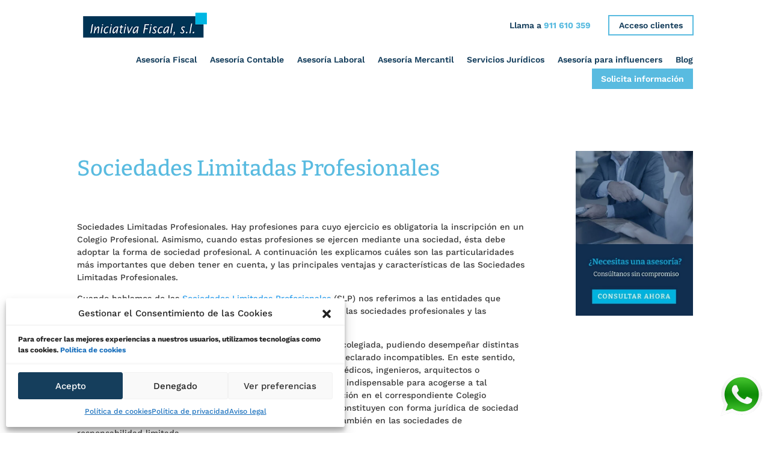

--- FILE ---
content_type: text/html; charset=UTF-8
request_url: https://iniciativafiscal.com/sociedades-limitadas-profesionales/
body_size: 14260
content:
<!DOCTYPE html>
<html lang="es">
<head>
	<meta charset="UTF-8" /><link data-optimized="2" rel="stylesheet" href="https://iniciativafiscal.com/wp-content/litespeed/css/308946ed6c9286f51f9da8105ccfef95.css?ver=7d85a" />
<meta http-equiv="X-UA-Compatible" content="IE=edge">
	<link rel="pingback" href="https://iniciativafiscal.com/xmlrpc.php" />

	
	
	<link rel="preconnect" href="https://fonts.gstatic.com" crossorigin /><meta name='robots' content='index, follow, max-image-preview:large, max-snippet:-1, max-video-preview:-1' />

	<!-- This site is optimized with the Yoast SEO plugin v23.9 - https://yoast.com/wordpress/plugins/seo/ -->
	<title>Sociedades Limitadas Profesionales. Hay profesiones para cuyo...</title>
	<meta name="description" content="Sociedades Limitadas Profesionales. Hay profesiones para cuyo ejercicio es obligatoria la inscripción en un Colegio Profesional" />
	<link rel="canonical" href="https://iniciativafiscal.com/sociedades-limitadas-profesionales/" />
	<meta property="og:locale" content="es_ES" />
	<meta property="og:type" content="article" />
	<meta property="og:title" content="Sociedades Limitadas Profesionales. Hay profesiones para cuyo..." />
	<meta property="og:description" content="Sociedades Limitadas Profesionales. Hay profesiones para cuyo ejercicio es obligatoria la inscripción en un Colegio Profesional" />
	<meta property="og:url" content="https://iniciativafiscal.com/sociedades-limitadas-profesionales/" />
	<meta property="og:site_name" content="Iniciativa Fiscal" />
	<meta property="article:published_time" content="2021-09-30T16:00:07+00:00" />
	<meta property="article:modified_time" content="2022-10-07T13:59:04+00:00" />
	<meta name="author" content="Pedro Escudero" />
	<meta name="twitter:card" content="summary_large_image" />
	<meta name="twitter:label1" content="Escrito por" />
	<meta name="twitter:data1" content="Pedro Escudero" />
	<meta name="twitter:label2" content="Tiempo de lectura" />
	<meta name="twitter:data2" content="4 minutos" />
	<script type="application/ld+json" class="yoast-schema-graph">{"@context":"https://schema.org","@graph":[{"@type":"WebPage","@id":"https://iniciativafiscal.com/sociedades-limitadas-profesionales/","url":"https://iniciativafiscal.com/sociedades-limitadas-profesionales/","name":"Sociedades Limitadas Profesionales. Hay profesiones para cuyo...","isPartOf":{"@id":"https://iniciativafiscal.com/#website"},"primaryImageOfPage":{"@id":"https://iniciativafiscal.com/sociedades-limitadas-profesionales/#primaryimage"},"image":{"@id":"https://iniciativafiscal.com/sociedades-limitadas-profesionales/#primaryimage"},"thumbnailUrl":"","datePublished":"2021-09-30T16:00:07+00:00","dateModified":"2022-10-07T13:59:04+00:00","author":{"@id":"https://iniciativafiscal.com/#/schema/person/471a962140309ba4d5f9e42404e423e3"},"description":"Sociedades Limitadas Profesionales. Hay profesiones para cuyo ejercicio es obligatoria la inscripción en un Colegio Profesional","breadcrumb":{"@id":"https://iniciativafiscal.com/sociedades-limitadas-profesionales/#breadcrumb"},"inLanguage":"es","potentialAction":[{"@type":"ReadAction","target":["https://iniciativafiscal.com/sociedades-limitadas-profesionales/"]}]},{"@type":"ImageObject","inLanguage":"es","@id":"https://iniciativafiscal.com/sociedades-limitadas-profesionales/#primaryimage","url":"","contentUrl":""},{"@type":"BreadcrumbList","@id":"https://iniciativafiscal.com/sociedades-limitadas-profesionales/#breadcrumb","itemListElement":[{"@type":"ListItem","position":1,"name":"Portada","item":"https://iniciativafiscal.com/"},{"@type":"ListItem","position":2,"name":"Sociedades Limitadas Profesionales"}]},{"@type":"WebSite","@id":"https://iniciativafiscal.com/#website","url":"https://iniciativafiscal.com/","name":"Iniciativa Fiscal","description":"Asesoría fiscal y contable","potentialAction":[{"@type":"SearchAction","target":{"@type":"EntryPoint","urlTemplate":"https://iniciativafiscal.com/?s={search_term_string}"},"query-input":{"@type":"PropertyValueSpecification","valueRequired":true,"valueName":"search_term_string"}}],"inLanguage":"es"},{"@type":"Person","@id":"https://iniciativafiscal.com/#/schema/person/471a962140309ba4d5f9e42404e423e3","name":"Pedro Escudero","image":{"@type":"ImageObject","inLanguage":"es","@id":"https://iniciativafiscal.com/#/schema/person/image/","url":"https://secure.gravatar.com/avatar/1c8e78f892d19c700b13823e19df3d00?s=96&d=mm&r=g","contentUrl":"https://secure.gravatar.com/avatar/1c8e78f892d19c700b13823e19df3d00?s=96&d=mm&r=g","caption":"Pedro Escudero"},"url":"https://iniciativafiscal.com/autor/pedro/"}]}</script>
	<!-- / Yoast SEO plugin. -->


<link rel='dns-prefetch' href='//fonts.googleapis.com' />
<link rel="alternate" type="application/rss+xml" title="Iniciativa Fiscal &raquo; Feed" href="https://iniciativafiscal.com/feed/" />
<link rel="alternate" type="application/rss+xml" title="Iniciativa Fiscal &raquo; Feed de los comentarios" href="https://iniciativafiscal.com/comments/feed/" />
<meta content="Iniciativa Fiscal v.1.0" name="generator"/>























<script type="text/javascript" src="https://iniciativafiscal.com/wp-includes/js/jquery/jquery.min.js?ver=3.7.1" id="jquery-core-js"></script>




<link rel="https://api.w.org/" href="https://iniciativafiscal.com/wp-json/" /><link rel="alternate" title="JSON" type="application/json" href="https://iniciativafiscal.com/wp-json/wp/v2/posts/25152" /><link rel="EditURI" type="application/rsd+xml" title="RSD" href="https://iniciativafiscal.com/xmlrpc.php?rsd" />

<link rel='shortlink' href='https://iniciativafiscal.com/?p=25152' />
<link rel="alternate" title="oEmbed (JSON)" type="application/json+oembed" href="https://iniciativafiscal.com/wp-json/oembed/1.0/embed?url=https%3A%2F%2Finiciativafiscal.com%2Fsociedades-limitadas-profesionales%2F" />
<link rel="alternate" title="oEmbed (XML)" type="text/xml+oembed" href="https://iniciativafiscal.com/wp-json/oembed/1.0/embed?url=https%3A%2F%2Finiciativafiscal.com%2Fsociedades-limitadas-profesionales%2F&#038;format=xml" />
			<meta name="viewport" content="width=device-width, initial-scale=1.0, maximum-scale=1.0, user-scalable=0" />	<style type="text/css">
		/*<!-- rtoc -->*/
		.rtoc-mokuji-content {
			background-color: #ffffff;
		}

		.rtoc-mokuji-content.frame1 {
			border: 1px solid #013352;
		}

		.rtoc-mokuji-content #rtoc-mokuji-title {
			color: #013352;
		}

		.rtoc-mokuji-content .rtoc-mokuji li>a {
			color: #555555;
		}

		.rtoc-mokuji-content .mokuji_ul.level-1>.rtoc-item::before {
			background-color: #59bbe0 !important;
		}

		.rtoc-mokuji-content .mokuji_ul.level-2>.rtoc-item::before {
			background-color: #59bbe0 !important;
		}

		.rtoc-mokuji-content.frame2::before,
		.rtoc-mokuji-content.frame3,
		.rtoc-mokuji-content.frame4,
		.rtoc-mokuji-content.frame5 {
			border-color: #013352 !important;
		}

		.rtoc-mokuji-content.frame5::before,
		.rtoc-mokuji-content.frame5::after {
			background-color: #013352;
		}

		.widget_block #rtoc-mokuji-widget-wrapper .rtoc-mokuji.level-1 .rtoc-item.rtoc-current:after,
		.widget #rtoc-mokuji-widget-wrapper .rtoc-mokuji.level-1 .rtoc-item.rtoc-current:after,
		#scrollad #rtoc-mokuji-widget-wrapper .rtoc-mokuji.level-1 .rtoc-item.rtoc-current:after,
		#sideBarTracking #rtoc-mokuji-widget-wrapper .rtoc-mokuji.level-1 .rtoc-item.rtoc-current:after {
			background-color: #59bbe0 !important;
		}

		.cls-1,
		.cls-2 {
			stroke: #013352;
		}

		.rtoc-mokuji-content .decimal_ol.level-2>.rtoc-item::before,
		.rtoc-mokuji-content .mokuji_ol.level-2>.rtoc-item::before,
		.rtoc-mokuji-content .decimal_ol.level-2>.rtoc-item::after,
		.rtoc-mokuji-content .decimal_ol.level-2>.rtoc-item::after {
			color: #59bbe0;
			background-color: #59bbe0;
		}

		.rtoc-mokuji-content .rtoc-mokuji.level-1>.rtoc-item::before {
			color: #59bbe0;
		}

		.rtoc-mokuji-content .decimal_ol>.rtoc-item::after {
			background-color: #59bbe0;
		}

		.rtoc-mokuji-content .decimal_ol>.rtoc-item::before {
			color: #59bbe0;
		}

		/*rtoc_return*/
		#rtoc_return a::before {
			background-image: url(https://iniciativafiscal.com/wp-content/plugins/rich-table-of-content/include/../img/rtoc_return.png);
		}

		#rtoc_return a {
			background-color: #3f9cff !important;
		}

		/* アクセントポイント */
		.rtoc-mokuji-content .level-1>.rtoc-item #rtocAC.accent-point::after {
			background-color: #59bbe0;
		}

		.rtoc-mokuji-content .level-2>.rtoc-item #rtocAC.accent-point::after {
			background-color: #59bbe0;
		}
		.rtoc-mokuji-content.frame6,
		.rtoc-mokuji-content.frame7::before,
		.rtoc-mokuji-content.frame8::before {
			border-color: #013352;
		}

		.rtoc-mokuji-content.frame6 #rtoc-mokuji-title,
		.rtoc-mokuji-content.frame7 #rtoc-mokuji-title::after {
			background-color: #013352;
		}

		#rtoc-mokuji-wrapper.rtoc-mokuji-content.rtoc_h2_timeline .mokuji_ol.level-1>.rtoc-item::after,
		#rtoc-mokuji-wrapper.rtoc-mokuji-content.rtoc_h2_timeline .level-1.decimal_ol>.rtoc-item::after,
		#rtoc-mokuji-wrapper.rtoc-mokuji-content.rtoc_h3_timeline .mokuji_ol.level-2>.rtoc-item::after,
		#rtoc-mokuji-wrapper.rtoc-mokuji-content.rtoc_h3_timeline .mokuji_ol.level-2>.rtoc-item::after,
		.rtoc-mokuji-content.frame7 #rtoc-mokuji-title span::after {
			background-color: #59bbe0;
		}

		.widget #rtoc-mokuji-wrapper.rtoc-mokuji-content.frame6 #rtoc-mokuji-title {
			color: #013352;
			background-color: #ffffff;
		}
	</style>
	<!-- Google Tag Manager -->
<script>(function(w,d,s,l,i){w[l]=w[l]||[];w[l].push({'gtm.start':
new Date().getTime(),event:'gtm.js'});var f=d.getElementsByTagName(s)[0],
j=d.createElement(s),dl=l!='dataLayer'?'&l='+l:'';j.async=true;j.src=
'https://www.googletagmanager.com/gtm.js?id='+i+dl;f.parentNode.insertBefore(j,f);
})(window,document,'script','dataLayer','GTM-5JVD8CV');</script>
<!-- End Google Tag Manager -->

<meta name="facebook-domain-verification" content="z0tbzwvqq0uni3v10e0zae2w2br8hz"><link rel="icon" href="https://iniciativafiscal.com/wp-content/uploads/2021/12/cropped-favicon-iniciativa-fiscal-32x32.png" sizes="32x32" />
<link rel="icon" href="https://iniciativafiscal.com/wp-content/uploads/2021/12/cropped-favicon-iniciativa-fiscal-192x192.png" sizes="192x192" />
<link rel="apple-touch-icon" href="https://iniciativafiscal.com/wp-content/uploads/2021/12/cropped-favicon-iniciativa-fiscal-180x180.png" />
<meta name="msapplication-TileImage" content="https://iniciativafiscal.com/wp-content/uploads/2021/12/cropped-favicon-iniciativa-fiscal-270x270.png" />
<style id="et-critical-inline-css"></style>
<link rel="preload" as="style" id="et-core-unified-tb-233-tb-25481-tb-281-deferred-25152-cached-inline-styles" href="https://iniciativafiscal.com/wp-content/et-cache/25152/et-core-unified-tb-233-tb-25481-tb-281-deferred-25152.min.css?ver=1768107430" onload="this.onload=null;this.rel='stylesheet';" /></head>
<body data-cmplz=1 class="post-template-default single single-post postid-25152 single-format-standard et-tb-has-template et-tb-has-header et-tb-has-body et-tb-has-footer et_monarch et_button_no_icon et_pb_button_helper_class et_cover_background et_pb_gutter osx et_pb_gutters4 et_divi_theme et-db">
	
    <!-- Google Tag Manager (noscript) -->
	<noscript><iframe src="https://www.googletagmanager.com/ns.html?id=GTM-5JVD8CV"
	height="0" width="0" style="display:none;visibility:hidden"></iframe></noscript>
	<!-- End Google Tag Manager (noscript) -->





<div id="page-container">
<div id="et-boc" class="et-boc">
			
		<header class="et-l et-l--header">
			<div class="et_builder_inner_content et_pb_gutters4">
		<div class="et_pb_section et_pb_section_0_tb_header et_section_regular et_pb_section--with-menu" >
				
				
				
				
				
				
				<div class="et_pb_row et_pb_row_0_tb_header et_pb_row--with-menu">
				<div class="et_pb_column et_pb_column_4_4 et_pb_column_0_tb_header  et_pb_css_mix_blend_mode_passthrough et-last-child et_pb_column--with-menu">
				
				
				
				
				<div class="et_pb_with_border et_pb_module et_pb_menu et_pb_menu_0_tb_header et_pb_bg_layout_light  et_pb_text_align_right et_dropdown_animation_fade et_pb_menu--with-logo et_pb_menu--style-left_aligned">
					
					
					
					
					<div class="et_pb_menu_inner_container clearfix">
						<div class="et_pb_menu__logo-wrap">
			  <div class="et_pb_menu__logo">
				<a href="https://iniciativafiscal.com/" ><img data-lazyloaded="1" src="[data-uri]" decoding="async" width="320" height="65" data-src="https://iniciativafiscal.com/wp-content/uploads/2022/02/iniciativa-fiscal-logo.png.webp" alt="iniciativa-fiscal-logo" data-srcset="https://iniciativafiscal.com/wp-content/uploads/2022/02/iniciativa-fiscal-logo.png 320w, https://iniciativafiscal.com/wp-content/uploads/2022/02/iniciativa-fiscal-logo-300x61.png 300w" data-sizes="(max-width: 320px) 100vw, 320px" class="wp-image-1256" /><noscript><img decoding="async" width="320" height="65" src="https://iniciativafiscal.com/wp-content/uploads/2022/02/iniciativa-fiscal-logo.png.webp" alt="iniciativa-fiscal-logo" srcset="https://iniciativafiscal.com/wp-content/uploads/2022/02/iniciativa-fiscal-logo.png 320w, https://iniciativafiscal.com/wp-content/uploads/2022/02/iniciativa-fiscal-logo-300x61.png 300w" sizes="(max-width: 320px) 100vw, 320px" class="wp-image-1256" /></noscript></a>
			  </div>
			</div>
						<div class="et_pb_menu__wrap">
							<div class="et_pb_menu__menu">
								<nav class="et-menu-nav"><ul id="menu-menu-secundario" class="et-menu nav"><li class="et_pb_menu_page_id-250 menu-item menu-item-type-custom menu-item-object-custom menu-item-250"><a href="tel:911610359"><p>Llama a <span class="number_blue">911 610 359</span></p></a></li>
<li class="boton_acceso et_pb_menu_page_id-251 menu-item menu-item-type-custom menu-item-object-custom menu-item-251"><a href="https://iniciativafiscal.com/acceso-a-clientes/">Acceso clientes</a></li>
</ul></nav>
							</div>
							
							
							<div class="et_mobile_nav_menu">
				<div class="mobile_nav closed">
					<span class="mobile_menu_bar"></span>
				</div>
			</div>
						</div>
						
					</div>
				</div>
			</div>
				
				
				
				
			</div><div id="navPrincipal" class="et_pb_row et_pb_row_1_tb_header et_pb_row--with-menu">
				<div class="et_pb_column et_pb_column_4_4 et_pb_column_1_tb_header  et_pb_css_mix_blend_mode_passthrough et-last-child et_pb_column--with-menu">
				
				
				
				
				<div class="et_pb_module et_pb_menu et_pb_menu_1_tb_header et_pb_bg_layout_light  et_pb_text_align_right et_dropdown_animation_fade et_pb_menu--without-logo et_pb_menu--style-left_aligned">
					
					
					
					
					<div class="et_pb_menu_inner_container clearfix">
						
						<div class="et_pb_menu__wrap">
							<div class="et_pb_menu__menu">
								<nav class="et-menu-nav"><ul id="menu-menu-principal" class="et-menu nav upwards"><li class="et_pb_menu_page_id-211 menu-item menu-item-type-post_type menu-item-object-page menu-item-231"><a href="https://iniciativafiscal.com/asesoria-fiscal/">Asesoría Fiscal</a></li>
<li class="et_pb_menu_page_id-213 menu-item menu-item-type-post_type menu-item-object-page menu-item-230"><a href="https://iniciativafiscal.com/asesoria-contable/">Asesoría Contable</a></li>
<li class="et_pb_menu_page_id-215 menu-item menu-item-type-post_type menu-item-object-page menu-item-229"><a href="https://iniciativafiscal.com/asesoria-recursos-humanos-laboral/">Asesoría Laboral</a></li>
<li class="et_pb_menu_page_id-217 menu-item menu-item-type-post_type menu-item-object-page menu-item-228"><a href="https://iniciativafiscal.com/asesoria-mercantil/">Asesoría Mercantil</a></li>
<li class="et_pb_menu_page_id-219 menu-item menu-item-type-post_type menu-item-object-page menu-item-227"><a href="https://iniciativafiscal.com/servicios-juridicos/">Servicios Jurídicos</a></li>
<li class="et_pb_menu_page_id-1626 menu-item menu-item-type-post_type menu-item-object-page menu-item-1632"><a href="https://iniciativafiscal.com/asesoria-para-influencers/">Asesoría para influencers</a></li>
<li class="et_pb_menu_page_id-367 menu-item menu-item-type-post_type menu-item-object-page menu-item-27055"><a href="https://iniciativafiscal.com/blog/">Blog</a></li>
<li class="et_pb_menu_page_id-223 menu-item menu-item-type-post_type menu-item-object-page menu-item-225"><a href="https://iniciativafiscal.com/asesorias-en-madrid/">Solicita información</a></li>
</ul></nav>
							</div>
							
							
							<div class="et_mobile_nav_menu">
				<div class="mobile_nav closed et_pb_mobile_menu_upwards">
					<span class="mobile_menu_bar"></span>
				</div>
			</div>
						</div>
						
					</div>
				</div>
			</div>
				
				
				
				
			</div>
				
				
			</div><div class="et_pb_section et_pb_section_1_tb_header et_pb_sticky_module et_section_regular et_pb_section--with-menu" >
				
				
				
				
				
				
				<div class="et_pb_row et_pb_row_2_tb_header et_pb_row--with-menu">
				<div class="et_pb_column et_pb_column_4_4 et_pb_column_2_tb_header  et_pb_css_mix_blend_mode_passthrough et-last-child et_pb_column--with-menu">
				
				
				
				
				<div class="et_pb_with_border et_pb_module et_pb_menu et_pb_menu_2_tb_header et_pb_bg_layout_light  et_pb_text_align_right et_dropdown_animation_fade et_pb_menu--with-logo et_pb_menu--style-left_aligned">
					
					
					
					
					<div class="et_pb_menu_inner_container clearfix">
						<div class="et_pb_menu__logo-wrap">
			  <div class="et_pb_menu__logo">
				<a href="https://iniciativafiscal.com/" ><img data-lazyloaded="1" src="[data-uri]" decoding="async" width="320" height="65" data-src="https://iniciativafiscal.com/wp-content/uploads/2022/02/iniciativa-fiscal-logo.png.webp" alt="iniciativa-fiscal-logo" data-srcset="https://iniciativafiscal.com/wp-content/uploads/2022/02/iniciativa-fiscal-logo.png 320w, https://iniciativafiscal.com/wp-content/uploads/2022/02/iniciativa-fiscal-logo-300x61.png 300w" data-sizes="(max-width: 320px) 100vw, 320px" class="wp-image-1256" /><noscript><img decoding="async" width="320" height="65" src="https://iniciativafiscal.com/wp-content/uploads/2022/02/iniciativa-fiscal-logo.png.webp" alt="iniciativa-fiscal-logo" srcset="https://iniciativafiscal.com/wp-content/uploads/2022/02/iniciativa-fiscal-logo.png 320w, https://iniciativafiscal.com/wp-content/uploads/2022/02/iniciativa-fiscal-logo-300x61.png 300w" sizes="(max-width: 320px) 100vw, 320px" class="wp-image-1256" /></noscript></a>
			  </div>
			</div>
						<div class="et_pb_menu__wrap">
							<div class="et_pb_menu__menu">
								<nav class="et-menu-nav"><ul id="menu-menu-movil" class="et-menu nav"><li id="menu-item-526" class="et_pb_menu_page_id-211 menu-item menu-item-type-post_type menu-item-object-page menu-item-526"><a href="https://iniciativafiscal.com/asesoria-fiscal/">Asesoría Fiscal</a></li>
<li id="menu-item-525" class="et_pb_menu_page_id-213 menu-item menu-item-type-post_type menu-item-object-page menu-item-525"><a href="https://iniciativafiscal.com/asesoria-contable/">Asesoría Contable</a></li>
<li id="menu-item-524" class="et_pb_menu_page_id-215 menu-item menu-item-type-post_type menu-item-object-page menu-item-524"><a href="https://iniciativafiscal.com/asesoria-recursos-humanos-laboral/">Asesoría Laboral</a></li>
<li id="menu-item-523" class="et_pb_menu_page_id-217 menu-item menu-item-type-post_type menu-item-object-page menu-item-523"><a href="https://iniciativafiscal.com/asesoria-mercantil/">Asesoría Mercantil</a></li>
<li id="menu-item-522" class="et_pb_menu_page_id-219 menu-item menu-item-type-post_type menu-item-object-page menu-item-522"><a href="https://iniciativafiscal.com/servicios-juridicos/">Servicios Jurídicos</a></li>
<li id="menu-item-1633" class="et_pb_menu_page_id-1626 menu-item menu-item-type-post_type menu-item-object-page menu-item-1633"><a href="https://iniciativafiscal.com/asesoria-para-influencers/">Asesoría para influencers</a></li>
<li id="menu-item-528" class="boton_informacion et_pb_menu_page_id-528 menu-item menu-item-type-custom menu-item-object-custom menu-item-528"><a href="https://iniciativafiscal.com/asesorias-en-madrid/">Solicita información</a></li>
<li id="menu-item-1634" class="et_pb_menu_page_id-1299 menu-item menu-item-type-post_type menu-item-object-page menu-item-1634"><a href="https://iniciativafiscal.com/quienes-somos/">Quiénes somos</a></li>
<li id="menu-item-532" class="boton_acceso et_pb_menu_page_id-532 menu-item menu-item-type-custom menu-item-object-custom menu-item-532"><a href="https://iniciativafiscal.com/acceso-a-clientes/">Acceso clientes</a></li>
<li id="menu-item-527" class="et_pb_menu_page_id-527 menu-item menu-item-type-custom menu-item-object-custom menu-item-527"><a href="tel:911610359"><p>Llama a <span class="number_blue">911 610 359</span></p></a></li>
</ul></nav>
							</div>
							
							
							<div class="et_mobile_nav_menu">
				<div class="mobile_nav closed">
					<span class="mobile_menu_bar"></span>
				</div>
			</div>
						</div>
						
					</div>
				</div>
			</div>
				
				
				
				
			</div>
				
				
			</div>		</div>
	</header>
	<div id="et-main-area">
	
    <div id="main-content">
    <div class="et-l et-l--body">
			<div class="et_builder_inner_content et_pb_gutters4"><div class="et_pb_section et_pb_section_0_tb_body et_section_specialty" >
				
				
				
				
				
				<div class="et_pb_row">
				<div class="et_pb_column et_pb_column_3_4 et_pb_column_0_tb_body   et_pb_specialty_column  et_pb_css_mix_blend_mode_passthrough">
				
				
				
				
				<div class="et_pb_row_inner et_pb_row_inner_0_tb_body">
				<div class="et_pb_column et_pb_column_4_4 et_pb_column_inner et_pb_column_inner_0_tb_body et-last-child">
				
				
				
				
				<div class="et_pb_module et_pb_post_title et_pb_post_title_0_tb_body et_pb_bg_layout_light  et_pb_text_align_left"   >
				
				
				
				
				
				<div class="et_pb_title_container">
					<h1 class="entry-title">Sociedades Limitadas Profesionales</h1><p class="et_pb_title_meta_container"></p>
				</div>
				<div class="et_pb_title_featured_container"><span class="et_pb_image_wrap"><img decoding="async" src="" alt="" title="" class="et_multi_view_hidden_image wp-image-25153" /></span></div>
			</div><div class="et_pb_module et_pb_post_content et_pb_post_content_0_tb_body">
				
				
				
				
				<p>Sociedades Limitadas Profesionales. Hay profesiones para cuyo ejercicio es obligatoria la inscripción en un Colegio Profesional. Asimismo, cuando estas profesiones se ejercen mediante una sociedad, ésta debe adoptar la forma de sociedad profesional. A continuación les explicamos cuáles son las particularidades más importantes que deben tener en cuenta, y las principales ventajas y características de las Sociedades Limitadas Profesionales.<span id="more-25152"></span></p>
<p>Cuando hablamos de las <a href="https://boe.es/buscar/act.php?id=BOE-A-2007-5584" target="_blank" rel="noopener">Sociedades Limitadas Profesionales</a> (SLP) nos referimos a las entidades que conjuntan en una misma forma jurídica una combinación entre las sociedades profesionales y las sociedades de responsabilidad limitada.</p>
<p>Su principal objetivo es prestar un ejercicio común de manera colegiada, pudiendo desempeñar distintas actividades profesionales siempre y cuando estas no se hayan declarado incompatibles. En este sentido, las SLP suelen ser creadas por profesionales como abogados, médicos, ingenieros, arquitectos o economistas. Esto es así, puesto que en todas ellas es requisito indispensable para acogerse a tal modalidad jurídica, la titulación universitaria oficial y la inscripción en el correspondiente Colegio Profesional. Es de gran utilidad, pues dichos profesionales se constituyen con forma jurídica de sociedad limitada profesional, pero con parte de las ventajas que rigen también en las sociedades de responsabilidad limitada.</p>
<p>A grandes rasgos, <strong>las principales ventajas</strong> de la sociedad limitada profesional son las siguientes:</p>
<ul>
<li>Se responde de las deudas contraídas únicamente con el patrimonio de la sociedad, que va a estar limitado por el capital suscrito de igual manera como sucede en la Sociedad Limitada. No se debe confundir, pero, con una posible responsabilidad, pues en caso de que se cometiese alguna irregularidad o se actuase fuera del régimen deontológico de la actividad que desempeñan los profesionales, se podría exigir dicha responsabilidad tanto al profesional como directamente a la sociedad.</li>
</ul>
<ul>
<li>El hecho que la sociedad se constituya con un proyecto profesional en común, sitúa la entidad con una mejor posición competitiva frente a quienes actúan de manera individual.</li>
</ul>
<ul>
<li>Por lo que refiere a la facturación, al hacerlo como trabajador autónomo, se hará bajo el Impuesto sobre la Renta de las Personas Físicas (IRPF), mientras que cuando se forma una sociedad esta queda afectada por el Impuesto de Sociedades.</li>
</ul>
<p><strong>Formalidades</strong></p>
<p>Como requisito principal a la hora de crear la sociedad limitada profesional, deberá hacerse contar en el momento de inscribirse en el registro mercantil, la denominación social escogida seguida de la forma «S.L.P.», junto con la descripción de la correspondiente actividad que se desempeñe.</p>
<p>Por lo que refiere a los socios profesionales, estos deberán poseer una participación mayoritaria en el capital social de la entidad, así como la mayoría de los derechos de voto. Esto es de vital importancia, pues en caso de que se incumplan los requisitos mencionados, la consecuencia directa será la disolución de la sociedad.</p>
<p><strong>Límites.</strong> Sepa que la mayoría del capital de su sociedad deberá pertenecer a socios que sean profesionales (es decir, que ejerzan la profesión en dicha sociedad), mientras que el resto del capital podrá ser de socios que no ejerzan la profesión. Además, si deciden que sólo haya un administrador único, éste deberá ser socio profesional, mientras que si hay más de un administrador (por ejemplo, un Consejo de Administración), deberán ser socios profesionales al menos la mitad más uno de los miembros de dicho consejo.</p>
<p><strong>Objeto social.</strong> También están limitadas las actividades que podrán realizar con esa sociedad, ya que el objeto de su SL profesional sólo podrán ser actividades profesionales (aquéllas que exigen tener un título y estar colegiado). Aun así, también es posible incluir en el objeto social algún otro tipo de actividad profesional, siempre que sean actividades compatibles (por ejemplo, además de la actividad profesional de medicina, podrían realizar un servicio de odontología).</p>
<p>Finalmente, y en cuanto a la normativa que rige este tipo de sociedades, se concentra en la Ley 2/2007, de 15 de marzo, de sociedades profesionales, a través de la cual se detallan las características y funcionamiento de este tipo de entidades.</p>
<p><a href="https://www.iniciativafiscal.com">Información sobre tipos de sociedades mercantiles</a></p>
<div class="et_social_inline et_social_mobile_on et_social_inline_bottom">
				<div class="et_social_networks et_social_3col et_social_slide et_social_rectangle et_social_left et_social_no_animation et_social_withnetworknames et_social_outer_dark">
					
					<ul class="et_social_icons_container"><li class="et_social_facebook">
									<a href="http://www.facebook.com/sharer.php?u=https%3A%2F%2Finiciativafiscal.com%2Fsociedades-limitadas-profesionales%2F&#038;t=Sociedades%20Limitadas%20Profesionales" class="et_social_share" rel="nofollow" data-social_name="facebook" data-post_id="25152" data-social_type="share" data-location="inline">
										<i class="et_social_icon et_social_icon_facebook"></i><div class="et_social_network_label"><div class="et_social_networkname">Facebook</div></div><span class="et_social_overlay"></span>
									</a>
								</li><li class="et_social_twitter">
									<a href="http://twitter.com/share?text=Sociedades%20Limitadas%20Profesionales&#038;url=https%3A%2F%2Finiciativafiscal.com%2Fsociedades-limitadas-profesionales%2F&#038;via=iniciativafisca" class="et_social_share" rel="nofollow" data-social_name="twitter" data-post_id="25152" data-social_type="share" data-location="inline">
										<i class="et_social_icon et_social_icon_twitter"></i><div class="et_social_network_label"><div class="et_social_networkname">Twitter</div></div><span class="et_social_overlay"></span>
									</a>
								</li><li class="et_social_linkedin">
									<a href="http://www.linkedin.com/shareArticle?mini=true&#038;url=https%3A%2F%2Finiciativafiscal.com%2Fsociedades-limitadas-profesionales%2F&#038;title=Sociedades%20Limitadas%20Profesionales" class="et_social_share" rel="nofollow" data-social_name="linkedin" data-post_id="25152" data-social_type="share" data-location="inline">
										<i class="et_social_icon et_social_icon_linkedin"></i><div class="et_social_network_label"><div class="et_social_networkname">LinkedIn</div></div><span class="et_social_overlay"></span>
									</a>
								</li></ul>
				</div>
			</div><div class='yarpp yarpp-related yarpp-related-website yarpp-template-thumbnails'>
<!-- YARPP Thumbnails -->
<h3>Publicaciones relacionadas:</h3>
<div class="yarpp-thumbnails-horizontal">
<a class='yarpp-thumbnail' rel='norewrite' href='https://iniciativafiscal.com/cotizaciones-pretaciones-y-otras-novedades-para-los-aut%c3%b3nomos-en-2013/' title='Cotizaciones, pretaciones y otras novedades para los autónomos en 2013'>
<span class="yarpp-thumbnail-default"><img data-lazyloaded="1" src="[data-uri]" width="120" height="120" decoding="async" data-src="https://iniciativafiscal.com/wp-content/plugins/yet-another-related-posts-plugin/images/default.png" alt="Default Thumbnail" data-pin-nopin="true" /><noscript><img data-lazyloaded="1" src="[data-uri]" width="120" height="120" decoding="async" data-src="https://iniciativafiscal.com/wp-content/plugins/yet-another-related-posts-plugin/images/default.png" alt="Default Thumbnail" data-pin-nopin="true" /><noscript><img data-lazyloaded="1" src="[data-uri]" width="120" height="120" decoding="async" data-src="https://iniciativafiscal.com/wp-content/plugins/yet-another-related-posts-plugin/images/default.png" alt="Default Thumbnail" data-pin-nopin="true" /><noscript><img data-lazyloaded="1" src="[data-uri]" width="120" height="120" decoding="async" data-src="https://iniciativafiscal.com/wp-content/plugins/yet-another-related-posts-plugin/images/default.png" alt="Default Thumbnail" data-pin-nopin="true" /><noscript><img width="120" height="120" decoding="async" src="https://iniciativafiscal.com/wp-content/plugins/yet-another-related-posts-plugin/images/default.png" alt="Default Thumbnail" data-pin-nopin="true" /></noscript></noscript></noscript></noscript></span><span class="yarpp-thumbnail-title">Cotizaciones, pretaciones y otras novedades para los autónomos en 2013</span></a>
<a class='yarpp-thumbnail' rel='norewrite' href='https://iniciativafiscal.com/nuevo-modelo-de-recibo-individual-justificativo-del-pago-de-salarios/' title='Nuevo modelo de recibo individual justificativo del pago de salarios'>
<span class="yarpp-thumbnail-default"><img data-lazyloaded="1" src="[data-uri]" width="120" height="120" decoding="async" data-src="https://iniciativafiscal.com/wp-content/plugins/yet-another-related-posts-plugin/images/default.png" alt="Default Thumbnail" data-pin-nopin="true" /><noscript><img data-lazyloaded="1" src="[data-uri]" width="120" height="120" decoding="async" data-src="https://iniciativafiscal.com/wp-content/plugins/yet-another-related-posts-plugin/images/default.png" alt="Default Thumbnail" data-pin-nopin="true" /><noscript><img data-lazyloaded="1" src="[data-uri]" width="120" height="120" decoding="async" data-src="https://iniciativafiscal.com/wp-content/plugins/yet-another-related-posts-plugin/images/default.png" alt="Default Thumbnail" data-pin-nopin="true" /><noscript><img data-lazyloaded="1" src="[data-uri]" width="120" height="120" decoding="async" data-src="https://iniciativafiscal.com/wp-content/plugins/yet-another-related-posts-plugin/images/default.png" alt="Default Thumbnail" data-pin-nopin="true" /><noscript><img width="120" height="120" decoding="async" src="https://iniciativafiscal.com/wp-content/plugins/yet-another-related-posts-plugin/images/default.png" alt="Default Thumbnail" data-pin-nopin="true" /></noscript></noscript></noscript></noscript></span><span class="yarpp-thumbnail-title">Nuevo modelo de recibo individual justificativo del pago de salarios</span></a>
<a class='yarpp-thumbnail' rel='norewrite' href='https://iniciativafiscal.com/retencion-del-1-a-empresarios-en-modulos/' title='RETENCIÓN DEL 1% A EMPRESARIOS EN MÓDULOS'>
<span class="yarpp-thumbnail-default"><img data-lazyloaded="1" src="[data-uri]" width="120" height="120" decoding="async" data-src="https://iniciativafiscal.com/wp-content/plugins/yet-another-related-posts-plugin/images/default.png" alt="Default Thumbnail" data-pin-nopin="true" /><noscript><img data-lazyloaded="1" src="[data-uri]" width="120" height="120" decoding="async" data-src="https://iniciativafiscal.com/wp-content/plugins/yet-another-related-posts-plugin/images/default.png" alt="Default Thumbnail" data-pin-nopin="true" /><noscript><img data-lazyloaded="1" src="[data-uri]" width="120" height="120" decoding="async" data-src="https://iniciativafiscal.com/wp-content/plugins/yet-another-related-posts-plugin/images/default.png" alt="Default Thumbnail" data-pin-nopin="true" /><noscript><img data-lazyloaded="1" src="[data-uri]" width="120" height="120" decoding="async" data-src="https://iniciativafiscal.com/wp-content/plugins/yet-another-related-posts-plugin/images/default.png" alt="Default Thumbnail" data-pin-nopin="true" /><noscript><img width="120" height="120" decoding="async" src="https://iniciativafiscal.com/wp-content/plugins/yet-another-related-posts-plugin/images/default.png" alt="Default Thumbnail" data-pin-nopin="true" /></noscript></noscript></noscript></noscript></span><span class="yarpp-thumbnail-title">RETENCIÓN DEL 1% A EMPRESARIOS EN MÓDULOS</span></a>
<a class='yarpp-thumbnail' rel='norewrite' href='https://iniciativafiscal.com/las-operaciones-societarias/' title='Las operaciones societarias y su tributación en el ITP y AJD'>
<span class="yarpp-thumbnail-default"><img data-lazyloaded="1" src="[data-uri]" width="120" height="120" decoding="async" data-src="https://iniciativafiscal.com/wp-content/plugins/yet-another-related-posts-plugin/images/default.png" alt="Default Thumbnail" data-pin-nopin="true" /><noscript><img data-lazyloaded="1" src="[data-uri]" width="120" height="120" decoding="async" data-src="https://iniciativafiscal.com/wp-content/plugins/yet-another-related-posts-plugin/images/default.png" alt="Default Thumbnail" data-pin-nopin="true" /><noscript><img data-lazyloaded="1" src="[data-uri]" width="120" height="120" decoding="async" data-src="https://iniciativafiscal.com/wp-content/plugins/yet-another-related-posts-plugin/images/default.png" alt="Default Thumbnail" data-pin-nopin="true" /><noscript><img data-lazyloaded="1" src="[data-uri]" width="120" height="120" decoding="async" data-src="https://iniciativafiscal.com/wp-content/plugins/yet-another-related-posts-plugin/images/default.png" alt="Default Thumbnail" data-pin-nopin="true" /><noscript><img width="120" height="120" decoding="async" src="https://iniciativafiscal.com/wp-content/plugins/yet-another-related-posts-plugin/images/default.png" alt="Default Thumbnail" data-pin-nopin="true" /></noscript></noscript></noscript></noscript></span><span class="yarpp-thumbnail-title">Las operaciones societarias y su tributación en el ITP y AJD</span></a>
</div>
</div>

			</div><div class="et_pb_module et_pb_comments_0_tb_body et_pb_comments_module et_pb_bg_layout_light">
				
				
				
				
				

<section id="comment-wrap">
	<h2 id="comments" class="page_title">0 comentarios</h2>
		   <div id="comment-section" class="nocomments">
		  
		  	   </div>
		
	</section>

			</div>
			</div>
				
				
				
				
			</div>
			</div><div class="et_pb_column et_pb_column_1_4 et_pb_column_1_tb_body    et_pb_css_mix_blend_mode_passthrough">
				
				
				
				
				<div class="et_pb_module et_pb_image et_pb_image_0_tb_body et_pb_sticky_module">
				
				
				
				
				<a href="https://iniciativafiscal.com/asesorias-en-madrid/"><span class="et_pb_image_wrap "><img data-lazyloaded="1" src="[data-uri]" fetchpriority="high" decoding="async" width="500" height="703" data-src="https://iniciativafiscal.com/wp-content/uploads/2022/04/banner-lateral-consulta.jpg.webp" alt="" title="banner-lateral-consulta" data-srcset="https://iniciativafiscal.com/wp-content/uploads/2022/04/banner-lateral-consulta.jpg.webp 500w, https://iniciativafiscal.com/wp-content/uploads/2022/04/banner-lateral-consulta-480x675.jpg.webp 480w" data-sizes="(min-width: 0px) and (max-width: 480px) 480px, (min-width: 481px) 500px, 100vw" class="wp-image-25498" /><noscript><img fetchpriority="high" decoding="async" width="500" height="703" src="https://iniciativafiscal.com/wp-content/uploads/2022/04/banner-lateral-consulta.jpg.webp" alt="" title="banner-lateral-consulta" srcset="https://iniciativafiscal.com/wp-content/uploads/2022/04/banner-lateral-consulta.jpg.webp 500w, https://iniciativafiscal.com/wp-content/uploads/2022/04/banner-lateral-consulta-480x675.jpg.webp 480w" sizes="(min-width: 0px) and (max-width: 480px) 480px, (min-width: 481px) 500px, 100vw" class="wp-image-25498" /></noscript></span></a>
			</div>
			</div>
				</div>
				
			</div>		</div>
	</div>
	    </div>
    
	<footer class="et-l et-l--footer">
			<div class="et_builder_inner_content et_pb_gutters4">
		<div class="et_pb_section et_pb_section_0_tb_footer et_pb_with_background et_section_regular section_has_divider et_pb_top_divider et_pb_section--with-menu" >
				<div class="et_pb_top_inside_divider et-no-transition"></div>
				
				
				
				
				
				<div class="et_pb_row et_pb_row_0_tb_footer et_pb_row--with-menu">
				<div class="et_pb_column et_pb_column_1_4 et_pb_column_0_tb_footer  et_pb_css_mix_blend_mode_passthrough">
				
				
				
				
				<div class="et_pb_module et_pb_image et_pb_image_0_tb_footer">
				
				
				
				
				<a href="https://iniciativafiscal.com/"><span class="et_pb_image_wrap "><img data-lazyloaded="1" src="[data-uri]" decoding="async" width="553" height="111" data-src="https://iniciativafiscal.com/wp-content/uploads/2022/02/logo-invert-iniciativa-fiscal.png" alt="logo-invert-iniciativa-fiscal-blanco" title="logo-invert-iniciativa-fiscal" data-srcset="https://iniciativafiscal.com/wp-content/uploads/2022/02/logo-invert-iniciativa-fiscal.png 553w, https://iniciativafiscal.com/wp-content/uploads/2022/02/logo-invert-iniciativa-fiscal-480x96.png 480w" data-sizes="(min-width: 0px) and (max-width: 480px) 480px, (min-width: 481px) 553px, 100vw" class="wp-image-1254" /><noscript><img decoding="async" width="553" height="111" src="https://iniciativafiscal.com/wp-content/uploads/2022/02/logo-invert-iniciativa-fiscal.png" alt="logo-invert-iniciativa-fiscal-blanco" title="logo-invert-iniciativa-fiscal" srcset="https://iniciativafiscal.com/wp-content/uploads/2022/02/logo-invert-iniciativa-fiscal.png 553w, https://iniciativafiscal.com/wp-content/uploads/2022/02/logo-invert-iniciativa-fiscal-480x96.png 480w" sizes="(min-width: 0px) and (max-width: 480px) 480px, (min-width: 481px) 553px, 100vw" class="wp-image-1254" /></noscript></span></a>
			</div><div class="et_pb_module et_pb_text et_pb_text_0_tb_footer  et_pb_text_align_left et_pb_bg_layout_light">
				
				
				
				
				<div class="et_pb_text_inner"><p>Asesoría en Madrid</p></div>
			</div><div class="et_pb_module et_pb_text et_pb_text_1_tb_footer  et_pb_text_align_left et_pb_bg_layout_light">
				
				
				
				
				<div class="et_pb_text_inner"><p>Calle Gran Vía Nº 6 Planta 4</p>
<p>28013 (Madrid)</p>
<p>Teléfono: 911 610 359</p></div>
			</div><div class="et_pb_module et_pb_text et_pb_text_2_tb_footer  et_pb_text_align_left et_pb_bg_layout_light">
				
				
				
				
				<div class="et_pb_text_inner"><p>Asesoría en Fuenlabrada</p></div>
			</div><div class="et_pb_module et_pb_text et_pb_text_3_tb_footer  et_pb_text_align_left et_pb_bg_layout_light">
				
				
				
				
				<div class="et_pb_text_inner"><p>Avenida de Europa Nº 2  local</p>
<p>28943 Fuenlabrada (Madrid)</p>
<p>Teléfono: 911 610 359</p></div>
			</div><div class="et_pb_module et_pb_text et_pb_text_4_tb_footer  et_pb_text_align_left et_pb_bg_layout_light">
				
				
				
				
				<div class="et_pb_text_inner">Asesoría en Alcorcón</div>
			</div><div class="et_pb_module et_pb_text et_pb_text_5_tb_footer  et_pb_text_align_left et_pb_bg_layout_light">
				
				
				
				
				<div class="et_pb_text_inner"><p><span>Avenida de Leganés </span>Nº 6 (local)</p>
<p>28924 Alcorcón (Madrid)</p>
<p>Teléfono: 911 610 359</p></div>
			</div>
			</div><div class="et_pb_column et_pb_column_1_4 et_pb_column_1_tb_footer  et_pb_css_mix_blend_mode_passthrough et_pb_column--with-menu">
				
				
				
				
				<div class="et_pb_module et_pb_text et_pb_text_6_tb_footer  et_pb_text_align_left et_pb_bg_layout_light">
				
				
				
				
				<div class="et_pb_text_inner"><p>Horario</p></div>
			</div><div class="et_pb_module et_pb_text et_pb_text_7_tb_footer  et_pb_text_align_left et_pb_bg_layout_light">
				
				
				
				
				<div class="et_pb_text_inner"><span class="number_blue">Lunes a Jueves:</span></p>
<p>De 8:00 a 17:00</p>
<p><span class="number_blue">Viernes:</span></p>
<p>De 8:00 a 14:00</div>
			</div><div class="et_pb_module et_pb_text et_pb_text_8_tb_footer  et_pb_text_align_left et_pb_bg_layout_light">
				
				
				
				
				<div class="et_pb_text_inner"><p>Información</p></div>
			</div><div class="et_pb_module et_pb_menu et_pb_menu_0_tb_footer g12-hide-mobile-menu g12-menu-list et_pb_bg_layout_light  et_pb_text_align_left et_dropdown_animation_fade et_pb_menu--without-logo et_pb_menu--style-left_aligned">
					
					
					
					
					<div class="et_pb_menu_inner_container clearfix">
						
						<div class="et_pb_menu__wrap">
							<div class="et_pb_menu__menu">
								<nav class="et-menu-nav"><ul id="menu-pie-de-pagina-informacion" class="et-menu nav"><li id="menu-item-1635" class="et_pb_menu_page_id-1299 menu-item menu-item-type-post_type menu-item-object-page menu-item-1635"><a href="https://iniciativafiscal.com/quienes-somos/">Quiénes somos</a></li>
<li id="menu-item-25489" class="et_pb_menu_page_id-367 menu-item menu-item-type-post_type menu-item-object-page menu-item-25489"><a href="https://iniciativafiscal.com/blog/">Blog</a></li>
<li id="menu-item-25960" class="et_pb_menu_page_id-25935 menu-item menu-item-type-post_type menu-item-object-page menu-item-25960"><a href="https://iniciativafiscal.com/consultas-privadas/">Consultas privadas</a></li>
<li id="menu-item-363" class="et_pb_menu_page_id-223 menu-item menu-item-type-post_type menu-item-object-page menu-item-363"><a href="https://iniciativafiscal.com/asesorias-en-madrid/">Contacto</a></li>
</ul></nav>
							</div>
							
							
							<div class="et_mobile_nav_menu">
				<div class="mobile_nav closed">
					<span class="mobile_menu_bar"></span>
				</div>
			</div>
						</div>
						
					</div>
				</div>
			</div><div class="et_pb_column et_pb_column_1_4 et_pb_column_2_tb_footer  et_pb_css_mix_blend_mode_passthrough et_pb_column--with-menu">
				
				
				
				
				<div class="et_pb_module et_pb_text et_pb_text_9_tb_footer  et_pb_text_align_left et_pb_bg_layout_light">
				
				
				
				
				<div class="et_pb_text_inner"><p>Servicios</p></div>
			</div><div class="et_pb_module et_pb_menu et_pb_menu_1_tb_footer g12-hide-mobile-menu g12-menu-list icono-iniciativa et_pb_bg_layout_light  et_pb_text_align_left et_dropdown_animation_fade et_pb_menu--without-logo et_pb_menu--style-left_aligned">
					
					
					
					
					<div class="et_pb_menu_inner_container clearfix">
						
						<div class="et_pb_menu__wrap">
							<div class="et_pb_menu__menu">
								<nav class="et-menu-nav"><ul id="menu-menu-principal-1" class="et-menu nav"><li class="et_pb_menu_page_id-211 menu-item menu-item-type-post_type menu-item-object-page menu-item-231"><a href="https://iniciativafiscal.com/asesoria-fiscal/">Asesoría Fiscal</a></li>
<li class="et_pb_menu_page_id-213 menu-item menu-item-type-post_type menu-item-object-page menu-item-230"><a href="https://iniciativafiscal.com/asesoria-contable/">Asesoría Contable</a></li>
<li class="et_pb_menu_page_id-215 menu-item menu-item-type-post_type menu-item-object-page menu-item-229"><a href="https://iniciativafiscal.com/asesoria-recursos-humanos-laboral/">Asesoría Laboral</a></li>
<li class="et_pb_menu_page_id-217 menu-item menu-item-type-post_type menu-item-object-page menu-item-228"><a href="https://iniciativafiscal.com/asesoria-mercantil/">Asesoría Mercantil</a></li>
<li class="et_pb_menu_page_id-219 menu-item menu-item-type-post_type menu-item-object-page menu-item-227"><a href="https://iniciativafiscal.com/servicios-juridicos/">Servicios Jurídicos</a></li>
<li class="et_pb_menu_page_id-1626 menu-item menu-item-type-post_type menu-item-object-page menu-item-1632"><a href="https://iniciativafiscal.com/asesoria-para-influencers/">Asesoría para influencers</a></li>
<li class="et_pb_menu_page_id-367 menu-item menu-item-type-post_type menu-item-object-page menu-item-27055"><a href="https://iniciativafiscal.com/blog/">Blog</a></li>
<li class="et_pb_menu_page_id-223 menu-item menu-item-type-post_type menu-item-object-page menu-item-225"><a href="https://iniciativafiscal.com/asesorias-en-madrid/">Solicita información</a></li>
</ul></nav>
							</div>
							
							
							<div class="et_mobile_nav_menu">
				<div class="mobile_nav closed">
					<span class="mobile_menu_bar"></span>
				</div>
			</div>
						</div>
						
					</div>
				</div>
			</div><div class="et_pb_column et_pb_column_1_4 et_pb_column_3_tb_footer  et_pb_css_mix_blend_mode_passthrough et-last-child">
				
				
				
				
				<div class="et_pb_module et_pb_image et_pb_image_1_tb_footer">
				
				
				
				
				<span class="et_pb_image_wrap "><img data-lazyloaded="1" src="[data-uri]" decoding="async" width="220" height="47" data-src="https://iniciativafiscal.com/wp-content/uploads/2022/02/iustime-logo-2021-blanco-negro.png.webp" alt="iustime-logo-2021-blanco-negro" title="iustime-logo-2021-blanco-negro" class="wp-image-1143" /><noscript><img decoding="async" width="220" height="47" src="https://iniciativafiscal.com/wp-content/uploads/2022/02/iustime-logo-2021-blanco-negro.png.webp" alt="iustime-logo-2021-blanco-negro" title="iustime-logo-2021-blanco-negro" class="wp-image-1143" /></noscript></span>
			</div>
			</div>
				
				
				
				
			</div><div class="et_pb_row et_pb_row_1_tb_footer">
				<div class="et_pb_column et_pb_column_4_4 et_pb_column_4_tb_footer  et_pb_css_mix_blend_mode_passthrough et-last-child">
				
				
				
				
				<div class="et_pb_module et_pb_image et_pb_image_2_tb_footer">
				
				
				
				
				<a href="https://api.whatsapp.com/send?phone=34696070797" target="_blank"><span class="et_pb_image_wrap "><img data-lazyloaded="1" src="[data-uri]" decoding="async" width="150" height="150" data-src="https://iniciativafiscal.com/wp-content/uploads/2022/11/whatsapp.png.webp" alt="" title="whatsapp" data-srcset="https://iniciativafiscal.com/wp-content/uploads/2022/11/whatsapp.png 150w, https://iniciativafiscal.com/wp-content/uploads/2022/11/whatsapp-120x120.png 120w" data-sizes="(max-width: 150px) 100vw, 150px" class="wp-image-26826" /><noscript><img decoding="async" width="150" height="150" src="https://iniciativafiscal.com/wp-content/uploads/2022/11/whatsapp.png.webp" alt="" title="whatsapp" srcset="https://iniciativafiscal.com/wp-content/uploads/2022/11/whatsapp.png 150w, https://iniciativafiscal.com/wp-content/uploads/2022/11/whatsapp-120x120.png 120w" sizes="(max-width: 150px) 100vw, 150px" class="wp-image-26826" /></noscript></span></a>
			</div>
			</div>
				
				
				
				
			</div>
				
				
			</div><div class="et_pb_section et_pb_section_1_tb_footer et_pb_with_background et_section_regular et_pb_section--with-menu" >
				
				
				
				
				
				
				<div class="et_pb_row et_pb_row_2_tb_footer et_pb_row--with-menu">
				<div class="et_pb_column et_pb_column_3_5 et_pb_column_5_tb_footer  et_pb_css_mix_blend_mode_passthrough et_pb_column--with-menu">
				
				
				
				
				<div class="et_pb_module et_pb_menu et_pb_menu_2_tb_footer g12-hide-mobile-menu et_pb_bg_layout_light  et_pb_text_align_left et_dropdown_animation_fade et_pb_menu--without-logo et_pb_menu--style-left_aligned">
					
					
					
					
					<div class="et_pb_menu_inner_container clearfix">
						
						<div class="et_pb_menu__wrap">
							<div class="et_pb_menu__menu">
								<nav class="et-menu-nav"><ul id="menu-pie-de-pagina" class="et-menu nav"><li id="menu-item-310" class="et_pb_menu_page_id-302 menu-item menu-item-type-post_type menu-item-object-page menu-item-310"><a href="https://iniciativafiscal.com/aviso-legal/">Aviso legal</a></li>
<li id="menu-item-309" class="et_pb_menu_page_id-304 menu-item menu-item-type-post_type menu-item-object-page menu-item-privacy-policy menu-item-309"><a rel="privacy-policy" href="https://iniciativafiscal.com/politica-de-privacidad/">Política de privacidad</a></li>
<li id="menu-item-1058" class="et_pb_menu_page_id-1055 menu-item menu-item-type-post_type menu-item-object-page menu-item-1058"><a href="https://iniciativafiscal.com/politica-de-cookies-ue/">Política de cookies</a></li>
</ul></nav>
							</div>
							
							
							<div class="et_mobile_nav_menu">
				<div class="mobile_nav closed">
					<span class="mobile_menu_bar"></span>
				</div>
			</div>
						</div>
						
					</div>
				</div>
			</div><div class="et_pb_column et_pb_column_2_5 et_pb_column_6_tb_footer  et_pb_css_mix_blend_mode_passthrough et-last-child">
				
				
				
				
				<ul class="et_pb_module et_pb_social_media_follow et_pb_social_media_follow_0_tb_footer clearfix  et_pb_text_align_right et_pb_bg_layout_light">
				
				
				
				
				<li
            class='et_pb_social_media_follow_network_0_tb_footer et_pb_social_icon et_pb_social_network_link  et-social-youtube'><a
              href='https://www.youtube.com/channel/UCmCjgDdwMVWvJgshUPRT_Yg/videos'
              class='icon et_pb_with_border'
              title='Seguir en Youtube'
               target="_blank"><span
                class='et_pb_social_media_follow_network_name'
                aria-hidden='true'
                >Seguir</span></a></li><li
            class='et_pb_social_media_follow_network_1_tb_footer et_pb_social_icon et_pb_social_network_link  et-social-linkedin'><a
              href='https://www.linkedin.com/company/iniciativafiscal'
              class='icon et_pb_with_border'
              title='Seguir en LinkedIn'
               target="_blank"><span
                class='et_pb_social_media_follow_network_name'
                aria-hidden='true'
                >Seguir</span></a></li><li
            class='et_pb_social_media_follow_network_2_tb_footer et_pb_social_icon et_pb_social_network_link  et-social-twitter'><a
              href='https://twitter.com/iniciativafisca'
              class='icon et_pb_with_border'
              title='Seguir en X'
               target="_blank"><span
                class='et_pb_social_media_follow_network_name'
                aria-hidden='true'
                >Seguir</span></a></li><li
            class='et_pb_social_media_follow_network_3_tb_footer et_pb_social_icon et_pb_social_network_link  et-social-facebook'><a
              href='https://www.facebook.com/iniciativafiscal'
              class='icon et_pb_with_border'
              title='Seguir en Facebook'
               target="_blank"><span
                class='et_pb_social_media_follow_network_name'
                aria-hidden='true'
                >Seguir</span></a></li>
			</ul>
			</div>
				
				
				
				
			</div>
				
				
			</div>		</div>
	</footer>
		</div>

			
		</div>
		</div>

			
<!-- Consent Management powered by Complianz | GDPR/CCPA Cookie Consent https://wordpress.org/plugins/complianz-gdpr -->
<div id="cmplz-cookiebanner-container"><div class="cmplz-cookiebanner cmplz-hidden banner-1 bottom-right-view-preferences optin cmplz-bottom-left cmplz-categories-type-view-preferences" aria-modal="true" data-nosnippet="true" role="dialog" aria-live="polite" aria-labelledby="cmplz-header-1-optin" aria-describedby="cmplz-message-1-optin">
	<div class="cmplz-header">
		<div class="cmplz-logo"></div>
		<div class="cmplz-title" id="cmplz-header-1-optin">Gestionar el Consentimiento de las Cookies</div>
		<div class="cmplz-close" tabindex="0" role="button" aria-label="Cerrar ventana">
			<svg aria-hidden="true" focusable="false" data-prefix="fas" data-icon="times" class="svg-inline--fa fa-times fa-w-11" role="img" xmlns="http://www.w3.org/2000/svg" viewBox="0 0 352 512"><path fill="currentColor" d="M242.72 256l100.07-100.07c12.28-12.28 12.28-32.19 0-44.48l-22.24-22.24c-12.28-12.28-32.19-12.28-44.48 0L176 189.28 75.93 89.21c-12.28-12.28-32.19-12.28-44.48 0L9.21 111.45c-12.28 12.28-12.28 32.19 0 44.48L109.28 256 9.21 356.07c-12.28 12.28-12.28 32.19 0 44.48l22.24 22.24c12.28 12.28 32.2 12.28 44.48 0L176 322.72l100.07 100.07c12.28 12.28 32.2 12.28 44.48 0l22.24-22.24c12.28-12.28 12.28-32.19 0-44.48L242.72 256z"></path></svg>
		</div>
	</div>

	<div class="cmplz-divider cmplz-divider-header"></div>
	<div class="cmplz-body">
		<div class="cmplz-message" id="cmplz-message-1-optin"><strong>Para ofrecer las mejores experiencias a nuestros usuarios, utilizamos tecnologías como las cookies. <a href="https://iniciativafiscal.com/politica-de-cookies-ue/">Política de cookies</a></strong></div>
		<!-- categories start -->
		<div class="cmplz-categories">
			<details class="cmplz-category cmplz-functional" >
				<summary>
						<span class="cmplz-category-header">
							<span class="cmplz-category-title">Funcional</span>
							<span class='cmplz-always-active'>
								<span class="cmplz-banner-checkbox">
									<input type="checkbox"
										   id="cmplz-functional-optin"
										   data-category="cmplz_functional"
										   class="cmplz-consent-checkbox cmplz-functional"
										   size="40"
										   value="1"/>
									<label class="cmplz-label" for="cmplz-functional-optin" tabindex="0"><span class="screen-reader-text">Funcional</span></label>
								</span>
								Siempre activo							</span>
							<span class="cmplz-icon cmplz-open">
								<svg xmlns="http://www.w3.org/2000/svg" viewBox="0 0 448 512"  height="18" ><path d="M224 416c-8.188 0-16.38-3.125-22.62-9.375l-192-192c-12.5-12.5-12.5-32.75 0-45.25s32.75-12.5 45.25 0L224 338.8l169.4-169.4c12.5-12.5 32.75-12.5 45.25 0s12.5 32.75 0 45.25l-192 192C240.4 412.9 232.2 416 224 416z"/></svg>
							</span>
						</span>
				</summary>
				<div class="cmplz-description">
					<span class="cmplz-description-functional">El almacenamiento o acceso técnico es estrictamente necesario para el propósito legítimo de permitir el uso de un servicio específico explícitamente solicitado por el abonado o usuario, o con el único propósito de llevar a cabo la transmisión de una comunicación a través de una red de comunicaciones electrónicas.</span>
				</div>
			</details>

			<details class="cmplz-category cmplz-preferences" >
				<summary>
						<span class="cmplz-category-header">
							<span class="cmplz-category-title">Preferencias</span>
							<span class="cmplz-banner-checkbox">
								<input type="checkbox"
									   id="cmplz-preferences-optin"
									   data-category="cmplz_preferences"
									   class="cmplz-consent-checkbox cmplz-preferences"
									   size="40"
									   value="1"/>
								<label class="cmplz-label" for="cmplz-preferences-optin" tabindex="0"><span class="screen-reader-text">Preferencias</span></label>
							</span>
							<span class="cmplz-icon cmplz-open">
								<svg xmlns="http://www.w3.org/2000/svg" viewBox="0 0 448 512"  height="18" ><path d="M224 416c-8.188 0-16.38-3.125-22.62-9.375l-192-192c-12.5-12.5-12.5-32.75 0-45.25s32.75-12.5 45.25 0L224 338.8l169.4-169.4c12.5-12.5 32.75-12.5 45.25 0s12.5 32.75 0 45.25l-192 192C240.4 412.9 232.2 416 224 416z"/></svg>
							</span>
						</span>
				</summary>
				<div class="cmplz-description">
					<span class="cmplz-description-preferences">El almacenamiento o acceso técnico es necesario para la finalidad legítima de almacenar preferencias no solicitadas por el abonado o usuario.</span>
				</div>
			</details>

			<details class="cmplz-category cmplz-statistics" >
				<summary>
						<span class="cmplz-category-header">
							<span class="cmplz-category-title">Estadísticas</span>
							<span class="cmplz-banner-checkbox">
								<input type="checkbox"
									   id="cmplz-statistics-optin"
									   data-category="cmplz_statistics"
									   class="cmplz-consent-checkbox cmplz-statistics"
									   size="40"
									   value="1"/>
								<label class="cmplz-label" for="cmplz-statistics-optin" tabindex="0"><span class="screen-reader-text">Estadísticas</span></label>
							</span>
							<span class="cmplz-icon cmplz-open">
								<svg xmlns="http://www.w3.org/2000/svg" viewBox="0 0 448 512"  height="18" ><path d="M224 416c-8.188 0-16.38-3.125-22.62-9.375l-192-192c-12.5-12.5-12.5-32.75 0-45.25s32.75-12.5 45.25 0L224 338.8l169.4-169.4c12.5-12.5 32.75-12.5 45.25 0s12.5 32.75 0 45.25l-192 192C240.4 412.9 232.2 416 224 416z"/></svg>
							</span>
						</span>
				</summary>
				<div class="cmplz-description">
					<span class="cmplz-description-statistics">El almacenamiento o acceso técnico que es utilizado exclusivamente con fines estadísticos.</span>
					<span class="cmplz-description-statistics-anonymous">El almacenamiento o acceso técnico que se utiliza exclusivamente con fines estadísticos anónimos. Sin un requerimiento, el cumplimiento voluntario por parte de tu Proveedor de servicios de Internet, o los registros adicionales de un tercero, la información almacenada o recuperada sólo para este propósito no se puede utilizar para identificarte.</span>
				</div>
			</details>
			<details class="cmplz-category cmplz-marketing" >
				<summary>
						<span class="cmplz-category-header">
							<span class="cmplz-category-title">Marketing</span>
							<span class="cmplz-banner-checkbox">
								<input type="checkbox"
									   id="cmplz-marketing-optin"
									   data-category="cmplz_marketing"
									   class="cmplz-consent-checkbox cmplz-marketing"
									   size="40"
									   value="1"/>
								<label class="cmplz-label" for="cmplz-marketing-optin" tabindex="0"><span class="screen-reader-text">Marketing</span></label>
							</span>
							<span class="cmplz-icon cmplz-open">
								<svg xmlns="http://www.w3.org/2000/svg" viewBox="0 0 448 512"  height="18" ><path d="M224 416c-8.188 0-16.38-3.125-22.62-9.375l-192-192c-12.5-12.5-12.5-32.75 0-45.25s32.75-12.5 45.25 0L224 338.8l169.4-169.4c12.5-12.5 32.75-12.5 45.25 0s12.5 32.75 0 45.25l-192 192C240.4 412.9 232.2 416 224 416z"/></svg>
							</span>
						</span>
				</summary>
				<div class="cmplz-description">
					<span class="cmplz-description-marketing">El almacenamiento o acceso técnico es necesario para crear perfiles de usuario para enviar publicidad, o para rastrear al usuario en un sitio web o en varios sitios web con fines de marketing similares.</span>
				</div>
			</details>
		</div><!-- categories end -->
			</div>

	<div class="cmplz-links cmplz-information">
		<a class="cmplz-link cmplz-manage-options cookie-statement" href="#" data-relative_url="#cmplz-manage-consent-container">Administrar opciones</a>
		<a class="cmplz-link cmplz-manage-third-parties cookie-statement" href="#" data-relative_url="#cmplz-cookies-overview">Gestionar los servicios</a>
		<a class="cmplz-link cmplz-manage-vendors tcf cookie-statement" href="#" data-relative_url="#cmplz-tcf-wrapper">Gestionar {vendor_count} proveedores</a>
		<a class="cmplz-link cmplz-external cmplz-read-more-purposes tcf" target="_blank" rel="noopener noreferrer nofollow" href="https://cookiedatabase.org/tcf/purposes/">Leer más sobre estos propósitos</a>
			</div>

	<div class="cmplz-divider cmplz-footer"></div>

	<div class="cmplz-buttons">
		<button class="cmplz-btn cmplz-accept">Acepto</button>
		<button class="cmplz-btn cmplz-deny">Denegado</button>
		<button class="cmplz-btn cmplz-view-preferences">Ver preferencias</button>
		<button class="cmplz-btn cmplz-save-preferences">Guardar preferencias</button>
		<a class="cmplz-btn cmplz-manage-options tcf cookie-statement" href="#" data-relative_url="#cmplz-manage-consent-container">Ver preferencias</a>
			</div>

	<div class="cmplz-links cmplz-documents">
		<a class="cmplz-link cookie-statement" href="#" data-relative_url="">{title}</a>
		<a class="cmplz-link privacy-statement" href="#" data-relative_url="">{title}</a>
		<a class="cmplz-link impressum" href="#" data-relative_url="">{title}</a>
			</div>

</div>
</div>
					<div id="cmplz-manage-consent" data-nosnippet="true"><button class="cmplz-btn cmplz-hidden cmplz-manage-consent manage-consent-1">Gestionar consentimiento</button>

</div>



































	
	<script data-no-optimize="1">!function(t,e){"object"==typeof exports&&"undefined"!=typeof module?module.exports=e():"function"==typeof define&&define.amd?define(e):(t="undefined"!=typeof globalThis?globalThis:t||self).LazyLoad=e()}(this,function(){"use strict";function e(){return(e=Object.assign||function(t){for(var e=1;e<arguments.length;e++){var n,a=arguments[e];for(n in a)Object.prototype.hasOwnProperty.call(a,n)&&(t[n]=a[n])}return t}).apply(this,arguments)}function i(t){return e({},it,t)}function o(t,e){var n,a="LazyLoad::Initialized",i=new t(e);try{n=new CustomEvent(a,{detail:{instance:i}})}catch(t){(n=document.createEvent("CustomEvent")).initCustomEvent(a,!1,!1,{instance:i})}window.dispatchEvent(n)}function l(t,e){return t.getAttribute(gt+e)}function c(t){return l(t,bt)}function s(t,e){return function(t,e,n){e=gt+e;null!==n?t.setAttribute(e,n):t.removeAttribute(e)}(t,bt,e)}function r(t){return s(t,null),0}function u(t){return null===c(t)}function d(t){return c(t)===vt}function f(t,e,n,a){t&&(void 0===a?void 0===n?t(e):t(e,n):t(e,n,a))}function _(t,e){nt?t.classList.add(e):t.className+=(t.className?" ":"")+e}function v(t,e){nt?t.classList.remove(e):t.className=t.className.replace(new RegExp("(^|\\s+)"+e+"(\\s+|$)")," ").replace(/^\s+/,"").replace(/\s+$/,"")}function g(t){return t.llTempImage}function b(t,e){!e||(e=e._observer)&&e.unobserve(t)}function p(t,e){t&&(t.loadingCount+=e)}function h(t,e){t&&(t.toLoadCount=e)}function n(t){for(var e,n=[],a=0;e=t.children[a];a+=1)"SOURCE"===e.tagName&&n.push(e);return n}function m(t,e){(t=t.parentNode)&&"PICTURE"===t.tagName&&n(t).forEach(e)}function a(t,e){n(t).forEach(e)}function E(t){return!!t[st]}function I(t){return t[st]}function y(t){return delete t[st]}function A(e,t){var n;E(e)||(n={},t.forEach(function(t){n[t]=e.getAttribute(t)}),e[st]=n)}function k(a,t){var i;E(a)&&(i=I(a),t.forEach(function(t){var e,n;e=a,(t=i[n=t])?e.setAttribute(n,t):e.removeAttribute(n)}))}function L(t,e,n){_(t,e.class_loading),s(t,ut),n&&(p(n,1),f(e.callback_loading,t,n))}function w(t,e,n){n&&t.setAttribute(e,n)}function x(t,e){w(t,ct,l(t,e.data_sizes)),w(t,rt,l(t,e.data_srcset)),w(t,ot,l(t,e.data_src))}function O(t,e,n){var a=l(t,e.data_bg_multi),i=l(t,e.data_bg_multi_hidpi);(a=at&&i?i:a)&&(t.style.backgroundImage=a,n=n,_(t=t,(e=e).class_applied),s(t,ft),n&&(e.unobserve_completed&&b(t,e),f(e.callback_applied,t,n)))}function N(t,e){!e||0<e.loadingCount||0<e.toLoadCount||f(t.callback_finish,e)}function C(t,e,n){t.addEventListener(e,n),t.llEvLisnrs[e]=n}function M(t){return!!t.llEvLisnrs}function z(t){if(M(t)){var e,n,a=t.llEvLisnrs;for(e in a){var i=a[e];n=e,i=i,t.removeEventListener(n,i)}delete t.llEvLisnrs}}function R(t,e,n){var a;delete t.llTempImage,p(n,-1),(a=n)&&--a.toLoadCount,v(t,e.class_loading),e.unobserve_completed&&b(t,n)}function T(o,r,c){var l=g(o)||o;M(l)||function(t,e,n){M(t)||(t.llEvLisnrs={});var a="VIDEO"===t.tagName?"loadeddata":"load";C(t,a,e),C(t,"error",n)}(l,function(t){var e,n,a,i;n=r,a=c,i=d(e=o),R(e,n,a),_(e,n.class_loaded),s(e,dt),f(n.callback_loaded,e,a),i||N(n,a),z(l)},function(t){var e,n,a,i;n=r,a=c,i=d(e=o),R(e,n,a),_(e,n.class_error),s(e,_t),f(n.callback_error,e,a),i||N(n,a),z(l)})}function G(t,e,n){var a,i,o,r,c;t.llTempImage=document.createElement("IMG"),T(t,e,n),E(c=t)||(c[st]={backgroundImage:c.style.backgroundImage}),o=n,r=l(a=t,(i=e).data_bg),c=l(a,i.data_bg_hidpi),(r=at&&c?c:r)&&(a.style.backgroundImage='url("'.concat(r,'")'),g(a).setAttribute(ot,r),L(a,i,o)),O(t,e,n)}function D(t,e,n){var a;T(t,e,n),a=e,e=n,(t=It[(n=t).tagName])&&(t(n,a),L(n,a,e))}function V(t,e,n){var a;a=t,(-1<yt.indexOf(a.tagName)?D:G)(t,e,n)}function F(t,e,n){var a;t.setAttribute("loading","lazy"),T(t,e,n),a=e,(e=It[(n=t).tagName])&&e(n,a),s(t,vt)}function j(t){t.removeAttribute(ot),t.removeAttribute(rt),t.removeAttribute(ct)}function P(t){m(t,function(t){k(t,Et)}),k(t,Et)}function S(t){var e;(e=At[t.tagName])?e(t):E(e=t)&&(t=I(e),e.style.backgroundImage=t.backgroundImage)}function U(t,e){var n;S(t),n=e,u(e=t)||d(e)||(v(e,n.class_entered),v(e,n.class_exited),v(e,n.class_applied),v(e,n.class_loading),v(e,n.class_loaded),v(e,n.class_error)),r(t),y(t)}function $(t,e,n,a){var i;n.cancel_on_exit&&(c(t)!==ut||"IMG"===t.tagName&&(z(t),m(i=t,function(t){j(t)}),j(i),P(t),v(t,n.class_loading),p(a,-1),r(t),f(n.callback_cancel,t,e,a)))}function q(t,e,n,a){var i,o,r=(o=t,0<=pt.indexOf(c(o)));s(t,"entered"),_(t,n.class_entered),v(t,n.class_exited),i=t,o=a,n.unobserve_entered&&b(i,o),f(n.callback_enter,t,e,a),r||V(t,n,a)}function H(t){return t.use_native&&"loading"in HTMLImageElement.prototype}function B(t,i,o){t.forEach(function(t){return(a=t).isIntersecting||0<a.intersectionRatio?q(t.target,t,i,o):(e=t.target,n=t,a=i,t=o,void(u(e)||(_(e,a.class_exited),$(e,n,a,t),f(a.callback_exit,e,n,t))));var e,n,a})}function J(e,n){var t;et&&!H(e)&&(n._observer=new IntersectionObserver(function(t){B(t,e,n)},{root:(t=e).container===document?null:t.container,rootMargin:t.thresholds||t.threshold+"px"}))}function K(t){return Array.prototype.slice.call(t)}function Q(t){return t.container.querySelectorAll(t.elements_selector)}function W(t){return c(t)===_t}function X(t,e){return e=t||Q(e),K(e).filter(u)}function Y(e,t){var n;(n=Q(e),K(n).filter(W)).forEach(function(t){v(t,e.class_error),r(t)}),t.update()}function t(t,e){var n,a,t=i(t);this._settings=t,this.loadingCount=0,J(t,this),n=t,a=this,Z&&window.addEventListener("online",function(){Y(n,a)}),this.update(e)}var Z="undefined"!=typeof window,tt=Z&&!("onscroll"in window)||"undefined"!=typeof navigator&&/(gle|ing|ro)bot|crawl|spider/i.test(navigator.userAgent),et=Z&&"IntersectionObserver"in window,nt=Z&&"classList"in document.createElement("p"),at=Z&&1<window.devicePixelRatio,it={elements_selector:".lazy",container:tt||Z?document:null,threshold:300,thresholds:null,data_src:"src",data_srcset:"srcset",data_sizes:"sizes",data_bg:"bg",data_bg_hidpi:"bg-hidpi",data_bg_multi:"bg-multi",data_bg_multi_hidpi:"bg-multi-hidpi",data_poster:"poster",class_applied:"applied",class_loading:"litespeed-loading",class_loaded:"litespeed-loaded",class_error:"error",class_entered:"entered",class_exited:"exited",unobserve_completed:!0,unobserve_entered:!1,cancel_on_exit:!0,callback_enter:null,callback_exit:null,callback_applied:null,callback_loading:null,callback_loaded:null,callback_error:null,callback_finish:null,callback_cancel:null,use_native:!1},ot="src",rt="srcset",ct="sizes",lt="poster",st="llOriginalAttrs",ut="loading",dt="loaded",ft="applied",_t="error",vt="native",gt="data-",bt="ll-status",pt=[ut,dt,ft,_t],ht=[ot],mt=[ot,lt],Et=[ot,rt,ct],It={IMG:function(t,e){m(t,function(t){A(t,Et),x(t,e)}),A(t,Et),x(t,e)},IFRAME:function(t,e){A(t,ht),w(t,ot,l(t,e.data_src))},VIDEO:function(t,e){a(t,function(t){A(t,ht),w(t,ot,l(t,e.data_src))}),A(t,mt),w(t,lt,l(t,e.data_poster)),w(t,ot,l(t,e.data_src)),t.load()}},yt=["IMG","IFRAME","VIDEO"],At={IMG:P,IFRAME:function(t){k(t,ht)},VIDEO:function(t){a(t,function(t){k(t,ht)}),k(t,mt),t.load()}},kt=["IMG","IFRAME","VIDEO"];return t.prototype={update:function(t){var e,n,a,i=this._settings,o=X(t,i);{if(h(this,o.length),!tt&&et)return H(i)?(e=i,n=this,o.forEach(function(t){-1!==kt.indexOf(t.tagName)&&F(t,e,n)}),void h(n,0)):(t=this._observer,i=o,t.disconnect(),a=t,void i.forEach(function(t){a.observe(t)}));this.loadAll(o)}},destroy:function(){this._observer&&this._observer.disconnect(),Q(this._settings).forEach(function(t){y(t)}),delete this._observer,delete this._settings,delete this.loadingCount,delete this.toLoadCount},loadAll:function(t){var e=this,n=this._settings;X(t,n).forEach(function(t){b(t,e),V(t,n,e)})},restoreAll:function(){var e=this._settings;Q(e).forEach(function(t){U(t,e)})}},t.load=function(t,e){e=i(e);V(t,e)},t.resetStatus=function(t){r(t)},Z&&function(t,e){if(e)if(e.length)for(var n,a=0;n=e[a];a+=1)o(t,n);else o(t,e)}(t,window.lazyLoadOptions),t});!function(e,t){"use strict";function a(){t.body.classList.add("litespeed_lazyloaded")}function n(){console.log("[LiteSpeed] Start Lazy Load Images"),d=new LazyLoad({elements_selector:"[data-lazyloaded]",callback_finish:a}),o=function(){d.update()},e.MutationObserver&&new MutationObserver(o).observe(t.documentElement,{childList:!0,subtree:!0,attributes:!0})}var d,o;e.addEventListener?e.addEventListener("load",n,!1):e.attachEvent("onload",n)}(window,document);</script><script data-optimized="1" src="https://iniciativafiscal.com/wp-content/litespeed/js/f8e1b069c7190d163c2f158fbb8d63e4.js?ver=7d85a" defer></script></body>
</html>


<!-- Page cached by LiteSpeed Cache 6.5.2 on 2026-01-27 16:09:32 -->

--- FILE ---
content_type: text/html; charset=utf-8
request_url: https://www.google.com/recaptcha/api2/anchor?ar=1&k=6LffDG4eAAAAAGzRc04d2kXn0TA1tknpoqHi_mXD&co=aHR0cHM6Ly9pbmljaWF0aXZhZmlzY2FsLmNvbTo0NDM.&hl=en&v=PoyoqOPhxBO7pBk68S4YbpHZ&size=invisible&anchor-ms=20000&execute-ms=30000&cb=vsqb3ufd3c2h
body_size: 48771
content:
<!DOCTYPE HTML><html dir="ltr" lang="en"><head><meta http-equiv="Content-Type" content="text/html; charset=UTF-8">
<meta http-equiv="X-UA-Compatible" content="IE=edge">
<title>reCAPTCHA</title>
<style type="text/css">
/* cyrillic-ext */
@font-face {
  font-family: 'Roboto';
  font-style: normal;
  font-weight: 400;
  font-stretch: 100%;
  src: url(//fonts.gstatic.com/s/roboto/v48/KFO7CnqEu92Fr1ME7kSn66aGLdTylUAMa3GUBHMdazTgWw.woff2) format('woff2');
  unicode-range: U+0460-052F, U+1C80-1C8A, U+20B4, U+2DE0-2DFF, U+A640-A69F, U+FE2E-FE2F;
}
/* cyrillic */
@font-face {
  font-family: 'Roboto';
  font-style: normal;
  font-weight: 400;
  font-stretch: 100%;
  src: url(//fonts.gstatic.com/s/roboto/v48/KFO7CnqEu92Fr1ME7kSn66aGLdTylUAMa3iUBHMdazTgWw.woff2) format('woff2');
  unicode-range: U+0301, U+0400-045F, U+0490-0491, U+04B0-04B1, U+2116;
}
/* greek-ext */
@font-face {
  font-family: 'Roboto';
  font-style: normal;
  font-weight: 400;
  font-stretch: 100%;
  src: url(//fonts.gstatic.com/s/roboto/v48/KFO7CnqEu92Fr1ME7kSn66aGLdTylUAMa3CUBHMdazTgWw.woff2) format('woff2');
  unicode-range: U+1F00-1FFF;
}
/* greek */
@font-face {
  font-family: 'Roboto';
  font-style: normal;
  font-weight: 400;
  font-stretch: 100%;
  src: url(//fonts.gstatic.com/s/roboto/v48/KFO7CnqEu92Fr1ME7kSn66aGLdTylUAMa3-UBHMdazTgWw.woff2) format('woff2');
  unicode-range: U+0370-0377, U+037A-037F, U+0384-038A, U+038C, U+038E-03A1, U+03A3-03FF;
}
/* math */
@font-face {
  font-family: 'Roboto';
  font-style: normal;
  font-weight: 400;
  font-stretch: 100%;
  src: url(//fonts.gstatic.com/s/roboto/v48/KFO7CnqEu92Fr1ME7kSn66aGLdTylUAMawCUBHMdazTgWw.woff2) format('woff2');
  unicode-range: U+0302-0303, U+0305, U+0307-0308, U+0310, U+0312, U+0315, U+031A, U+0326-0327, U+032C, U+032F-0330, U+0332-0333, U+0338, U+033A, U+0346, U+034D, U+0391-03A1, U+03A3-03A9, U+03B1-03C9, U+03D1, U+03D5-03D6, U+03F0-03F1, U+03F4-03F5, U+2016-2017, U+2034-2038, U+203C, U+2040, U+2043, U+2047, U+2050, U+2057, U+205F, U+2070-2071, U+2074-208E, U+2090-209C, U+20D0-20DC, U+20E1, U+20E5-20EF, U+2100-2112, U+2114-2115, U+2117-2121, U+2123-214F, U+2190, U+2192, U+2194-21AE, U+21B0-21E5, U+21F1-21F2, U+21F4-2211, U+2213-2214, U+2216-22FF, U+2308-230B, U+2310, U+2319, U+231C-2321, U+2336-237A, U+237C, U+2395, U+239B-23B7, U+23D0, U+23DC-23E1, U+2474-2475, U+25AF, U+25B3, U+25B7, U+25BD, U+25C1, U+25CA, U+25CC, U+25FB, U+266D-266F, U+27C0-27FF, U+2900-2AFF, U+2B0E-2B11, U+2B30-2B4C, U+2BFE, U+3030, U+FF5B, U+FF5D, U+1D400-1D7FF, U+1EE00-1EEFF;
}
/* symbols */
@font-face {
  font-family: 'Roboto';
  font-style: normal;
  font-weight: 400;
  font-stretch: 100%;
  src: url(//fonts.gstatic.com/s/roboto/v48/KFO7CnqEu92Fr1ME7kSn66aGLdTylUAMaxKUBHMdazTgWw.woff2) format('woff2');
  unicode-range: U+0001-000C, U+000E-001F, U+007F-009F, U+20DD-20E0, U+20E2-20E4, U+2150-218F, U+2190, U+2192, U+2194-2199, U+21AF, U+21E6-21F0, U+21F3, U+2218-2219, U+2299, U+22C4-22C6, U+2300-243F, U+2440-244A, U+2460-24FF, U+25A0-27BF, U+2800-28FF, U+2921-2922, U+2981, U+29BF, U+29EB, U+2B00-2BFF, U+4DC0-4DFF, U+FFF9-FFFB, U+10140-1018E, U+10190-1019C, U+101A0, U+101D0-101FD, U+102E0-102FB, U+10E60-10E7E, U+1D2C0-1D2D3, U+1D2E0-1D37F, U+1F000-1F0FF, U+1F100-1F1AD, U+1F1E6-1F1FF, U+1F30D-1F30F, U+1F315, U+1F31C, U+1F31E, U+1F320-1F32C, U+1F336, U+1F378, U+1F37D, U+1F382, U+1F393-1F39F, U+1F3A7-1F3A8, U+1F3AC-1F3AF, U+1F3C2, U+1F3C4-1F3C6, U+1F3CA-1F3CE, U+1F3D4-1F3E0, U+1F3ED, U+1F3F1-1F3F3, U+1F3F5-1F3F7, U+1F408, U+1F415, U+1F41F, U+1F426, U+1F43F, U+1F441-1F442, U+1F444, U+1F446-1F449, U+1F44C-1F44E, U+1F453, U+1F46A, U+1F47D, U+1F4A3, U+1F4B0, U+1F4B3, U+1F4B9, U+1F4BB, U+1F4BF, U+1F4C8-1F4CB, U+1F4D6, U+1F4DA, U+1F4DF, U+1F4E3-1F4E6, U+1F4EA-1F4ED, U+1F4F7, U+1F4F9-1F4FB, U+1F4FD-1F4FE, U+1F503, U+1F507-1F50B, U+1F50D, U+1F512-1F513, U+1F53E-1F54A, U+1F54F-1F5FA, U+1F610, U+1F650-1F67F, U+1F687, U+1F68D, U+1F691, U+1F694, U+1F698, U+1F6AD, U+1F6B2, U+1F6B9-1F6BA, U+1F6BC, U+1F6C6-1F6CF, U+1F6D3-1F6D7, U+1F6E0-1F6EA, U+1F6F0-1F6F3, U+1F6F7-1F6FC, U+1F700-1F7FF, U+1F800-1F80B, U+1F810-1F847, U+1F850-1F859, U+1F860-1F887, U+1F890-1F8AD, U+1F8B0-1F8BB, U+1F8C0-1F8C1, U+1F900-1F90B, U+1F93B, U+1F946, U+1F984, U+1F996, U+1F9E9, U+1FA00-1FA6F, U+1FA70-1FA7C, U+1FA80-1FA89, U+1FA8F-1FAC6, U+1FACE-1FADC, U+1FADF-1FAE9, U+1FAF0-1FAF8, U+1FB00-1FBFF;
}
/* vietnamese */
@font-face {
  font-family: 'Roboto';
  font-style: normal;
  font-weight: 400;
  font-stretch: 100%;
  src: url(//fonts.gstatic.com/s/roboto/v48/KFO7CnqEu92Fr1ME7kSn66aGLdTylUAMa3OUBHMdazTgWw.woff2) format('woff2');
  unicode-range: U+0102-0103, U+0110-0111, U+0128-0129, U+0168-0169, U+01A0-01A1, U+01AF-01B0, U+0300-0301, U+0303-0304, U+0308-0309, U+0323, U+0329, U+1EA0-1EF9, U+20AB;
}
/* latin-ext */
@font-face {
  font-family: 'Roboto';
  font-style: normal;
  font-weight: 400;
  font-stretch: 100%;
  src: url(//fonts.gstatic.com/s/roboto/v48/KFO7CnqEu92Fr1ME7kSn66aGLdTylUAMa3KUBHMdazTgWw.woff2) format('woff2');
  unicode-range: U+0100-02BA, U+02BD-02C5, U+02C7-02CC, U+02CE-02D7, U+02DD-02FF, U+0304, U+0308, U+0329, U+1D00-1DBF, U+1E00-1E9F, U+1EF2-1EFF, U+2020, U+20A0-20AB, U+20AD-20C0, U+2113, U+2C60-2C7F, U+A720-A7FF;
}
/* latin */
@font-face {
  font-family: 'Roboto';
  font-style: normal;
  font-weight: 400;
  font-stretch: 100%;
  src: url(//fonts.gstatic.com/s/roboto/v48/KFO7CnqEu92Fr1ME7kSn66aGLdTylUAMa3yUBHMdazQ.woff2) format('woff2');
  unicode-range: U+0000-00FF, U+0131, U+0152-0153, U+02BB-02BC, U+02C6, U+02DA, U+02DC, U+0304, U+0308, U+0329, U+2000-206F, U+20AC, U+2122, U+2191, U+2193, U+2212, U+2215, U+FEFF, U+FFFD;
}
/* cyrillic-ext */
@font-face {
  font-family: 'Roboto';
  font-style: normal;
  font-weight: 500;
  font-stretch: 100%;
  src: url(//fonts.gstatic.com/s/roboto/v48/KFO7CnqEu92Fr1ME7kSn66aGLdTylUAMa3GUBHMdazTgWw.woff2) format('woff2');
  unicode-range: U+0460-052F, U+1C80-1C8A, U+20B4, U+2DE0-2DFF, U+A640-A69F, U+FE2E-FE2F;
}
/* cyrillic */
@font-face {
  font-family: 'Roboto';
  font-style: normal;
  font-weight: 500;
  font-stretch: 100%;
  src: url(//fonts.gstatic.com/s/roboto/v48/KFO7CnqEu92Fr1ME7kSn66aGLdTylUAMa3iUBHMdazTgWw.woff2) format('woff2');
  unicode-range: U+0301, U+0400-045F, U+0490-0491, U+04B0-04B1, U+2116;
}
/* greek-ext */
@font-face {
  font-family: 'Roboto';
  font-style: normal;
  font-weight: 500;
  font-stretch: 100%;
  src: url(//fonts.gstatic.com/s/roboto/v48/KFO7CnqEu92Fr1ME7kSn66aGLdTylUAMa3CUBHMdazTgWw.woff2) format('woff2');
  unicode-range: U+1F00-1FFF;
}
/* greek */
@font-face {
  font-family: 'Roboto';
  font-style: normal;
  font-weight: 500;
  font-stretch: 100%;
  src: url(//fonts.gstatic.com/s/roboto/v48/KFO7CnqEu92Fr1ME7kSn66aGLdTylUAMa3-UBHMdazTgWw.woff2) format('woff2');
  unicode-range: U+0370-0377, U+037A-037F, U+0384-038A, U+038C, U+038E-03A1, U+03A3-03FF;
}
/* math */
@font-face {
  font-family: 'Roboto';
  font-style: normal;
  font-weight: 500;
  font-stretch: 100%;
  src: url(//fonts.gstatic.com/s/roboto/v48/KFO7CnqEu92Fr1ME7kSn66aGLdTylUAMawCUBHMdazTgWw.woff2) format('woff2');
  unicode-range: U+0302-0303, U+0305, U+0307-0308, U+0310, U+0312, U+0315, U+031A, U+0326-0327, U+032C, U+032F-0330, U+0332-0333, U+0338, U+033A, U+0346, U+034D, U+0391-03A1, U+03A3-03A9, U+03B1-03C9, U+03D1, U+03D5-03D6, U+03F0-03F1, U+03F4-03F5, U+2016-2017, U+2034-2038, U+203C, U+2040, U+2043, U+2047, U+2050, U+2057, U+205F, U+2070-2071, U+2074-208E, U+2090-209C, U+20D0-20DC, U+20E1, U+20E5-20EF, U+2100-2112, U+2114-2115, U+2117-2121, U+2123-214F, U+2190, U+2192, U+2194-21AE, U+21B0-21E5, U+21F1-21F2, U+21F4-2211, U+2213-2214, U+2216-22FF, U+2308-230B, U+2310, U+2319, U+231C-2321, U+2336-237A, U+237C, U+2395, U+239B-23B7, U+23D0, U+23DC-23E1, U+2474-2475, U+25AF, U+25B3, U+25B7, U+25BD, U+25C1, U+25CA, U+25CC, U+25FB, U+266D-266F, U+27C0-27FF, U+2900-2AFF, U+2B0E-2B11, U+2B30-2B4C, U+2BFE, U+3030, U+FF5B, U+FF5D, U+1D400-1D7FF, U+1EE00-1EEFF;
}
/* symbols */
@font-face {
  font-family: 'Roboto';
  font-style: normal;
  font-weight: 500;
  font-stretch: 100%;
  src: url(//fonts.gstatic.com/s/roboto/v48/KFO7CnqEu92Fr1ME7kSn66aGLdTylUAMaxKUBHMdazTgWw.woff2) format('woff2');
  unicode-range: U+0001-000C, U+000E-001F, U+007F-009F, U+20DD-20E0, U+20E2-20E4, U+2150-218F, U+2190, U+2192, U+2194-2199, U+21AF, U+21E6-21F0, U+21F3, U+2218-2219, U+2299, U+22C4-22C6, U+2300-243F, U+2440-244A, U+2460-24FF, U+25A0-27BF, U+2800-28FF, U+2921-2922, U+2981, U+29BF, U+29EB, U+2B00-2BFF, U+4DC0-4DFF, U+FFF9-FFFB, U+10140-1018E, U+10190-1019C, U+101A0, U+101D0-101FD, U+102E0-102FB, U+10E60-10E7E, U+1D2C0-1D2D3, U+1D2E0-1D37F, U+1F000-1F0FF, U+1F100-1F1AD, U+1F1E6-1F1FF, U+1F30D-1F30F, U+1F315, U+1F31C, U+1F31E, U+1F320-1F32C, U+1F336, U+1F378, U+1F37D, U+1F382, U+1F393-1F39F, U+1F3A7-1F3A8, U+1F3AC-1F3AF, U+1F3C2, U+1F3C4-1F3C6, U+1F3CA-1F3CE, U+1F3D4-1F3E0, U+1F3ED, U+1F3F1-1F3F3, U+1F3F5-1F3F7, U+1F408, U+1F415, U+1F41F, U+1F426, U+1F43F, U+1F441-1F442, U+1F444, U+1F446-1F449, U+1F44C-1F44E, U+1F453, U+1F46A, U+1F47D, U+1F4A3, U+1F4B0, U+1F4B3, U+1F4B9, U+1F4BB, U+1F4BF, U+1F4C8-1F4CB, U+1F4D6, U+1F4DA, U+1F4DF, U+1F4E3-1F4E6, U+1F4EA-1F4ED, U+1F4F7, U+1F4F9-1F4FB, U+1F4FD-1F4FE, U+1F503, U+1F507-1F50B, U+1F50D, U+1F512-1F513, U+1F53E-1F54A, U+1F54F-1F5FA, U+1F610, U+1F650-1F67F, U+1F687, U+1F68D, U+1F691, U+1F694, U+1F698, U+1F6AD, U+1F6B2, U+1F6B9-1F6BA, U+1F6BC, U+1F6C6-1F6CF, U+1F6D3-1F6D7, U+1F6E0-1F6EA, U+1F6F0-1F6F3, U+1F6F7-1F6FC, U+1F700-1F7FF, U+1F800-1F80B, U+1F810-1F847, U+1F850-1F859, U+1F860-1F887, U+1F890-1F8AD, U+1F8B0-1F8BB, U+1F8C0-1F8C1, U+1F900-1F90B, U+1F93B, U+1F946, U+1F984, U+1F996, U+1F9E9, U+1FA00-1FA6F, U+1FA70-1FA7C, U+1FA80-1FA89, U+1FA8F-1FAC6, U+1FACE-1FADC, U+1FADF-1FAE9, U+1FAF0-1FAF8, U+1FB00-1FBFF;
}
/* vietnamese */
@font-face {
  font-family: 'Roboto';
  font-style: normal;
  font-weight: 500;
  font-stretch: 100%;
  src: url(//fonts.gstatic.com/s/roboto/v48/KFO7CnqEu92Fr1ME7kSn66aGLdTylUAMa3OUBHMdazTgWw.woff2) format('woff2');
  unicode-range: U+0102-0103, U+0110-0111, U+0128-0129, U+0168-0169, U+01A0-01A1, U+01AF-01B0, U+0300-0301, U+0303-0304, U+0308-0309, U+0323, U+0329, U+1EA0-1EF9, U+20AB;
}
/* latin-ext */
@font-face {
  font-family: 'Roboto';
  font-style: normal;
  font-weight: 500;
  font-stretch: 100%;
  src: url(//fonts.gstatic.com/s/roboto/v48/KFO7CnqEu92Fr1ME7kSn66aGLdTylUAMa3KUBHMdazTgWw.woff2) format('woff2');
  unicode-range: U+0100-02BA, U+02BD-02C5, U+02C7-02CC, U+02CE-02D7, U+02DD-02FF, U+0304, U+0308, U+0329, U+1D00-1DBF, U+1E00-1E9F, U+1EF2-1EFF, U+2020, U+20A0-20AB, U+20AD-20C0, U+2113, U+2C60-2C7F, U+A720-A7FF;
}
/* latin */
@font-face {
  font-family: 'Roboto';
  font-style: normal;
  font-weight: 500;
  font-stretch: 100%;
  src: url(//fonts.gstatic.com/s/roboto/v48/KFO7CnqEu92Fr1ME7kSn66aGLdTylUAMa3yUBHMdazQ.woff2) format('woff2');
  unicode-range: U+0000-00FF, U+0131, U+0152-0153, U+02BB-02BC, U+02C6, U+02DA, U+02DC, U+0304, U+0308, U+0329, U+2000-206F, U+20AC, U+2122, U+2191, U+2193, U+2212, U+2215, U+FEFF, U+FFFD;
}
/* cyrillic-ext */
@font-face {
  font-family: 'Roboto';
  font-style: normal;
  font-weight: 900;
  font-stretch: 100%;
  src: url(//fonts.gstatic.com/s/roboto/v48/KFO7CnqEu92Fr1ME7kSn66aGLdTylUAMa3GUBHMdazTgWw.woff2) format('woff2');
  unicode-range: U+0460-052F, U+1C80-1C8A, U+20B4, U+2DE0-2DFF, U+A640-A69F, U+FE2E-FE2F;
}
/* cyrillic */
@font-face {
  font-family: 'Roboto';
  font-style: normal;
  font-weight: 900;
  font-stretch: 100%;
  src: url(//fonts.gstatic.com/s/roboto/v48/KFO7CnqEu92Fr1ME7kSn66aGLdTylUAMa3iUBHMdazTgWw.woff2) format('woff2');
  unicode-range: U+0301, U+0400-045F, U+0490-0491, U+04B0-04B1, U+2116;
}
/* greek-ext */
@font-face {
  font-family: 'Roboto';
  font-style: normal;
  font-weight: 900;
  font-stretch: 100%;
  src: url(//fonts.gstatic.com/s/roboto/v48/KFO7CnqEu92Fr1ME7kSn66aGLdTylUAMa3CUBHMdazTgWw.woff2) format('woff2');
  unicode-range: U+1F00-1FFF;
}
/* greek */
@font-face {
  font-family: 'Roboto';
  font-style: normal;
  font-weight: 900;
  font-stretch: 100%;
  src: url(//fonts.gstatic.com/s/roboto/v48/KFO7CnqEu92Fr1ME7kSn66aGLdTylUAMa3-UBHMdazTgWw.woff2) format('woff2');
  unicode-range: U+0370-0377, U+037A-037F, U+0384-038A, U+038C, U+038E-03A1, U+03A3-03FF;
}
/* math */
@font-face {
  font-family: 'Roboto';
  font-style: normal;
  font-weight: 900;
  font-stretch: 100%;
  src: url(//fonts.gstatic.com/s/roboto/v48/KFO7CnqEu92Fr1ME7kSn66aGLdTylUAMawCUBHMdazTgWw.woff2) format('woff2');
  unicode-range: U+0302-0303, U+0305, U+0307-0308, U+0310, U+0312, U+0315, U+031A, U+0326-0327, U+032C, U+032F-0330, U+0332-0333, U+0338, U+033A, U+0346, U+034D, U+0391-03A1, U+03A3-03A9, U+03B1-03C9, U+03D1, U+03D5-03D6, U+03F0-03F1, U+03F4-03F5, U+2016-2017, U+2034-2038, U+203C, U+2040, U+2043, U+2047, U+2050, U+2057, U+205F, U+2070-2071, U+2074-208E, U+2090-209C, U+20D0-20DC, U+20E1, U+20E5-20EF, U+2100-2112, U+2114-2115, U+2117-2121, U+2123-214F, U+2190, U+2192, U+2194-21AE, U+21B0-21E5, U+21F1-21F2, U+21F4-2211, U+2213-2214, U+2216-22FF, U+2308-230B, U+2310, U+2319, U+231C-2321, U+2336-237A, U+237C, U+2395, U+239B-23B7, U+23D0, U+23DC-23E1, U+2474-2475, U+25AF, U+25B3, U+25B7, U+25BD, U+25C1, U+25CA, U+25CC, U+25FB, U+266D-266F, U+27C0-27FF, U+2900-2AFF, U+2B0E-2B11, U+2B30-2B4C, U+2BFE, U+3030, U+FF5B, U+FF5D, U+1D400-1D7FF, U+1EE00-1EEFF;
}
/* symbols */
@font-face {
  font-family: 'Roboto';
  font-style: normal;
  font-weight: 900;
  font-stretch: 100%;
  src: url(//fonts.gstatic.com/s/roboto/v48/KFO7CnqEu92Fr1ME7kSn66aGLdTylUAMaxKUBHMdazTgWw.woff2) format('woff2');
  unicode-range: U+0001-000C, U+000E-001F, U+007F-009F, U+20DD-20E0, U+20E2-20E4, U+2150-218F, U+2190, U+2192, U+2194-2199, U+21AF, U+21E6-21F0, U+21F3, U+2218-2219, U+2299, U+22C4-22C6, U+2300-243F, U+2440-244A, U+2460-24FF, U+25A0-27BF, U+2800-28FF, U+2921-2922, U+2981, U+29BF, U+29EB, U+2B00-2BFF, U+4DC0-4DFF, U+FFF9-FFFB, U+10140-1018E, U+10190-1019C, U+101A0, U+101D0-101FD, U+102E0-102FB, U+10E60-10E7E, U+1D2C0-1D2D3, U+1D2E0-1D37F, U+1F000-1F0FF, U+1F100-1F1AD, U+1F1E6-1F1FF, U+1F30D-1F30F, U+1F315, U+1F31C, U+1F31E, U+1F320-1F32C, U+1F336, U+1F378, U+1F37D, U+1F382, U+1F393-1F39F, U+1F3A7-1F3A8, U+1F3AC-1F3AF, U+1F3C2, U+1F3C4-1F3C6, U+1F3CA-1F3CE, U+1F3D4-1F3E0, U+1F3ED, U+1F3F1-1F3F3, U+1F3F5-1F3F7, U+1F408, U+1F415, U+1F41F, U+1F426, U+1F43F, U+1F441-1F442, U+1F444, U+1F446-1F449, U+1F44C-1F44E, U+1F453, U+1F46A, U+1F47D, U+1F4A3, U+1F4B0, U+1F4B3, U+1F4B9, U+1F4BB, U+1F4BF, U+1F4C8-1F4CB, U+1F4D6, U+1F4DA, U+1F4DF, U+1F4E3-1F4E6, U+1F4EA-1F4ED, U+1F4F7, U+1F4F9-1F4FB, U+1F4FD-1F4FE, U+1F503, U+1F507-1F50B, U+1F50D, U+1F512-1F513, U+1F53E-1F54A, U+1F54F-1F5FA, U+1F610, U+1F650-1F67F, U+1F687, U+1F68D, U+1F691, U+1F694, U+1F698, U+1F6AD, U+1F6B2, U+1F6B9-1F6BA, U+1F6BC, U+1F6C6-1F6CF, U+1F6D3-1F6D7, U+1F6E0-1F6EA, U+1F6F0-1F6F3, U+1F6F7-1F6FC, U+1F700-1F7FF, U+1F800-1F80B, U+1F810-1F847, U+1F850-1F859, U+1F860-1F887, U+1F890-1F8AD, U+1F8B0-1F8BB, U+1F8C0-1F8C1, U+1F900-1F90B, U+1F93B, U+1F946, U+1F984, U+1F996, U+1F9E9, U+1FA00-1FA6F, U+1FA70-1FA7C, U+1FA80-1FA89, U+1FA8F-1FAC6, U+1FACE-1FADC, U+1FADF-1FAE9, U+1FAF0-1FAF8, U+1FB00-1FBFF;
}
/* vietnamese */
@font-face {
  font-family: 'Roboto';
  font-style: normal;
  font-weight: 900;
  font-stretch: 100%;
  src: url(//fonts.gstatic.com/s/roboto/v48/KFO7CnqEu92Fr1ME7kSn66aGLdTylUAMa3OUBHMdazTgWw.woff2) format('woff2');
  unicode-range: U+0102-0103, U+0110-0111, U+0128-0129, U+0168-0169, U+01A0-01A1, U+01AF-01B0, U+0300-0301, U+0303-0304, U+0308-0309, U+0323, U+0329, U+1EA0-1EF9, U+20AB;
}
/* latin-ext */
@font-face {
  font-family: 'Roboto';
  font-style: normal;
  font-weight: 900;
  font-stretch: 100%;
  src: url(//fonts.gstatic.com/s/roboto/v48/KFO7CnqEu92Fr1ME7kSn66aGLdTylUAMa3KUBHMdazTgWw.woff2) format('woff2');
  unicode-range: U+0100-02BA, U+02BD-02C5, U+02C7-02CC, U+02CE-02D7, U+02DD-02FF, U+0304, U+0308, U+0329, U+1D00-1DBF, U+1E00-1E9F, U+1EF2-1EFF, U+2020, U+20A0-20AB, U+20AD-20C0, U+2113, U+2C60-2C7F, U+A720-A7FF;
}
/* latin */
@font-face {
  font-family: 'Roboto';
  font-style: normal;
  font-weight: 900;
  font-stretch: 100%;
  src: url(//fonts.gstatic.com/s/roboto/v48/KFO7CnqEu92Fr1ME7kSn66aGLdTylUAMa3yUBHMdazQ.woff2) format('woff2');
  unicode-range: U+0000-00FF, U+0131, U+0152-0153, U+02BB-02BC, U+02C6, U+02DA, U+02DC, U+0304, U+0308, U+0329, U+2000-206F, U+20AC, U+2122, U+2191, U+2193, U+2212, U+2215, U+FEFF, U+FFFD;
}

</style>
<link rel="stylesheet" type="text/css" href="https://www.gstatic.com/recaptcha/releases/PoyoqOPhxBO7pBk68S4YbpHZ/styles__ltr.css">
<script nonce="dcAFmoZoHLzby9JyVLyAJA" type="text/javascript">window['__recaptcha_api'] = 'https://www.google.com/recaptcha/api2/';</script>
<script type="text/javascript" src="https://www.gstatic.com/recaptcha/releases/PoyoqOPhxBO7pBk68S4YbpHZ/recaptcha__en.js" nonce="dcAFmoZoHLzby9JyVLyAJA">
      
    </script></head>
<body><div id="rc-anchor-alert" class="rc-anchor-alert"></div>
<input type="hidden" id="recaptcha-token" value="[base64]">
<script type="text/javascript" nonce="dcAFmoZoHLzby9JyVLyAJA">
      recaptcha.anchor.Main.init("[\x22ainput\x22,[\x22bgdata\x22,\x22\x22,\[base64]/[base64]/[base64]/[base64]/[base64]/UltsKytdPUU6KEU8MjA0OD9SW2wrK109RT4+NnwxOTI6KChFJjY0NTEyKT09NTUyOTYmJk0rMTxjLmxlbmd0aCYmKGMuY2hhckNvZGVBdChNKzEpJjY0NTEyKT09NTYzMjA/[base64]/[base64]/[base64]/[base64]/[base64]/[base64]/[base64]\x22,\[base64]\\u003d\\u003d\x22,\x22HC53wpo9TsKFbMKmHwDDj3bDvMKULsOmesOvWsKkZmFCw5cCwpsvw5NxYsOBw7jCnV3DlsOow6fCj8Kyw7/ClcKcw6XCk8Ouw6/DiDVFTntCY8K+wp4zX2jCjRzDijLCk8KhK8K4w60HfcKxAsKLacKOYF9oNcOYAXtoPyHCoTvDtB9RM8Ovw5PDtsOuw6YrEWzDgFcQwrDDlC/CiUBdwpjDosKaHDHDk1PCoMObOHPDnnzCs8OxPsOgRcKuw53Dg8K0wos5w7rCucONfCvCtyDCjVvCuVNpw5TDsFAFakgXCcOvTcKpw5XDhcK+AsOOwp4YNMO6wrLDjsKWw4fDo8KuwofCoBjCkgrCuGtbIFzDox/ChADChMOBMcKgTXY/JVTCmsOIPXjDqMO+w7HDmsOrHTIEwrnDlQDDksKIw65pw6E0FsKfAsKqcMK6BjnDgk3Cj8OkJE5Zw4NpwqtIwpvDulsIcFc/PsOPw7FNXj/CncKQV8KCB8Kfw7JRw7PDvCLCvlnChRTDtMKVLcKKPWprOCJadcKVPMOgEcOYA3QRw7LCuG/DqcOwXMKVwpnCg8OXwqpsQcKiwp3Csx7CgMKRwq3Ckwtrwpt9w7bCvsKxw7rCvn3DmxMmwqvCrcKxw5wcwpXDiiMOwrDCpXJZNsOnMsO3w4djw6d2w57ClcOuAAl+w7JPw73Cg1rDgFvDj2XDg2wfw5diYsKQdX/DjCAcZXIoV8KUwpLCpQB1w4/DnMO1w4zDhGBzJVUNw6LDskjDpUs/[base64]/[base64]/GMKjw6TCrS3Cog/[base64]/w7YCL8O4wq9Dw5vCtVTCscKVW8K5w73Ct8K+G8KOwoXCvMOPRsOJVsK5w6DDqMO3wqsKw69Fwq7DkEsWwqrDnhTDsMKnwpdXw4/[base64]/DviTCjMORw7wrE2bDmQlsw7gNw40TD0TDoMOKw6hgIFzChcKmaArDkUZSwpDCojLDrWDDmw0Awo7DsxvCpjV/E3pEw5fClC3CtsK8dRFOT8OKJXLCocO9wq/DhjnCnMKkf0RXw4puwqZQFwbCjyvDn8Olw4A8w47CoArDgUJfwoTDhCFlNXl6wqITwpLDosOJw6g3w4VkUMOQJGcTfj98TCrCrsKvw4FMwqkzw57ChcOvbcKkLMKyW0rDuDPDoMO8cFxlEGNLw7loAHzDusKmU8Ktwo/DiVLCicK7wpbCksK+wo7DtH3Dm8KASA/[base64]/CoU0GFETDpFLDuMOQwpsHN8K8WsKgw4d7GcKaf8OOw6/Cqn/ClMOyw7cOX8OlTS8JCsOqwqPCm8Klw5XCkXNVw6F7wr/[base64]/CicO4dcOnwrjDkgzDgFsWbMKGwoLCj8O2QMKJw4JTwp9WVCjCrMK0YhcmB0PDkHjDvMKhw6zCq8Obw6HCm8OwYsK8wqvDmEPDkCzDtG0dwrLDksKiWcKeKsKTHnMYwrwvwoo/TSDDnjVww4fDjgfCvEAywrbChwPDu3pJw6DDhn8wwq8Kw5LCvE3Cgj5twofCnmx+SC9eTl/DhB1/C8OCcATCpMO8b8KWwplwP8KYwqbCpcOuw6LCuj/CoHp5GTAVdm89w7jCvB5VWFHCmVxJw7PCmsOSw6I3IMOhwr/CqRoBIcOvQw3CgybCgmYdw4TCg8KeIzx/w6vDsRLClcOVBcKxw5RJwrsAw7ZZX8O5BMKHw5XDt8KKGx95w5rDqMKYw7gcWcOPw4nCslrCqsO2w6cYw4zDgcKcwofCqsKkw4HDvMKmw4gTw7DDusOjPjk5EsKzwoPDs8O9w7UyOToQwq54Q1jCpC/Du8KLw5HCksKpc8KHbgrCnlcowpFhw4R/wprCgRTDhcO6fCzDgx/[base64]/Co0QeaArDkBMDAMOBUjV3cQXDq33DkzwiwoQlwpYJScKpwqRJw6wBwpVKasOGT0EJHxLCs2/DsSxoX30cXSrCuMKvw7EUwpTDgsOBw55zwo/[base64]/SEBZwpEOwqbDmcOFwrTCksK7w4Akw4N/TXHDjsK0wqXDjnvCssOFZMKsw6XCu8KnCsKkPsK1DzLDlcOpFnzDu8KNT8OCRmLDtMOjbcOswotmR8KNwqTDtVlqw6whVjQHwrzDn2LDlMOMwoLDh8KLFw9aw5LDrcOtwpLCjHvDqy9/wrldRcOhSsO0wrXClcOAwpjDjFzChsO7ccKiLMKpwq7DmH19bkYpBcKJccOYWcKuwqDCicOiw4Eaw7lDw63CilQewpXCgGfDiHrChh/Cp2QkwqHCmsKqOcKWwq1+aRcJwrDCpMOQI1vCsVRrwrRBw6FvaMOCY2pwEMK/CnjClSlZwrxQw5DDhMOUW8KjFMOCwr15w6vCpsKWccKIdcOzS8KZKBk8woDCv8KcdjTCv0LDgMKmf1g7Wh82IRvCrsOTPMOfw5lcHMKfw7tHXVLClCPDvTTCgCPCgMOoTUrDnsKbO8Ocwr0CTsOzOQ/[base64]/SRLDnMKlcgHDrMOsOsOEw5PChgLDuMKeXDN+K8OIT2YXYMOgGDHDjkUpHsKnw5/Ck8KIKUrDiEvDucOxwqzCqMKFWsKAw6zCig/DpcKlw4kiwrkVDgLDog4dwptZwplacB9bwpLCqcKHL8OgRVLDnm8twrjDrMOHw77Dk0JEw5nDhMKNQcKgKBRAckfDoGRTaMKgwr/DnWszN3VfWgHCsFHDuAIqwq0cKQXCkTnDpjFAOsOgw7TCu0TDssO7aS5uw6Q+fU8Aw4TDlsO/[base64]/Dh8Onw5LCksK1wqcOYMK0JGXChsO2BsK7WcKswqZDw6TDhW9kworDnm1Iw63DoV9YIyLDuFXClcKkwoLDt8OZw7AdTgFwwrLCqsKbaMOIwoR6wrXDrcOew7HDrsOwLsO4w6rDiUwZw5xbWAlvwrk0H8O4AghTw5ZowpPCuFRiwqfCn8KhRHMsZVjDsy/CpsKOw47DlcK0w6VuD1URwpbDugnDnMK4f1ohwpvChsKkwqBDGwJLw6TDoXnDnsKbwr0PHcK9bMKTw6PDtnTDhMKcwp8BwqpiXcOew79PRcKLw4DDrMKjwrfCghnDucK6wrkXwrQOwpgyX8O5wospwqrCrjQlMnrDgMKDw70YOGZDw73Do0/Cg8KHw7F3w43DqxDChwpAURbDqXHDiD8haWTCj3DCssKEw5vCscKHw4VXXcK7d8K8w5fDlxrDjAnCqjnCnSnDoHLDqMORwqZyw5Flw4RxPRfCpsOaw4DDi8K4w4jDo3fCh8KBwqRvNw1vwrsKw4QcawDCjcOWwqotw6l5bS/Di8Kja8KlTEx4wq1WMn3Cs8KCwoDCv8O3Zm/CuSnCnsOpZsKpF8Ktw6rCrsKKG0VHwoHCvsKZLMKNGBPDjyfCpsOMw6oLeDHDjAPDscKvwoLDnBc4McOQwp5fw5kNw44WfDYQOSozwpzDll0CHcKpwqFjwoNrwqrDo8Ksw6/ChksNwrkNwoEdb0t0wqF8wpkpwqHDpDUOw6HDrsOCw4h9McOpacOzwpA6wr7CjhDDisOYw7vDqMKBwroMfcOOw7wGbMO4wo7Dn8KWwrRkbsO5wo9hwr/[base64]/DghlwoLCucOeScO5IHlKb8Kcw7xQw6LDgMOYMsKAaUvDnj3CuMKOEcOYKMKFwpw+w4/ClT8OfcKJwqg5wqdzwpR9w69XwqUrwr/CvsKgRXTClQ4gSzzClw/CnB08eicBwq9xwrHCj8OCwrYrCcKCclUjG8OEOsOtCMKCwqI/wqdtZcKAGWVew4bCj8OfwozCoT0QeD7CpSZzOsKeY2nClGnDln/CpMKCSsOHw5XDnMOWU8O7Kn3ChcOLwqdBw5dLbsOnwpXCv2XCsMKmaxdcwo8FwpDDjxzDqT/CnD8ewo1NOhPCpcK9wrTDrMONQsKrw6XDpTzCiC1oYArCux4ha0JNwoTCnsOGCcKhw7cAw5TCs3nCq8KDE0XCscOrwo3CnUAyw6BCwq/CjzPDj8OMwo9dwqM1VAvDjy/CnsKkw6omwofCvMK4wq7CrcKrCQcewrLDmQZjAkjCpMK/[base64]/Ch8OKXFZrK8K1wqUOw6nCuGVmWlrDtgkrDsOjw6LDpsO+wo8SZMKjZcOXNcKkwr/CplxONMKBw7LDvEPCg8O8TTkiwonDrRAjM8OgeGbCn8KHw4cnwq5NwprCgj12w7TCu8OLw5zDpyxOwpTDlcKbLD5Bwr/CksK/fMK8wrZ3U05Rw58NwqLDs0QKwpXCpitFZh7DhirCiwvChcKTQsOUwrYsewjCigXDlCvCmwfDq3FlwqxXwo4Xw4PCkgLDuTnCn8OWSljCqk3Dk8KYIMKcOCtIM0XDgFESw5TCpMK2w4bCvsO6w6rDs2DDn1/[base64]/DpUBcw6bDicOFF8OaVsKcYyA0w6MLwr7DqcO0wpF7EsOTwroGYcOfw782w5ICDjAkw7bCpMK8wrfDvsKCe8OqwpMxwrLDocO8wpVjwoU9worDkEpXTx/Dj8OefcK+w59lasO9TsKrTBjDqMOMKW8OwovDj8KtSsKFPkDDh1XCj8KSUcKfMsOhVsOwwr4Jw67Dp2Nbw5IYfsOyw73Dr8OSfhgew43Ch8OrQsKtfV8/wqBvd8OwwqpxDsKrD8OGwrlOw6PCqmMGOMK1OMO5P0TDkMOxBsO9w4jClyVKHnJeAmAkKgozw7jDuyRmTsOvw6zDlMOuw6/Dv8OXIcOMwrfDqsOxwprDilFrZ8OJMQ7DvcOSw5I9w4/DusO3YMK/ZB7DrQTCmGxOwrnChcKTw6JhJWgCFsOAL07CkcOHwr/DpFRsYMOEZDPDnG9nw5vCgsK8TRzDolh3w6fCviTCmCJzM2/CmUhwCgIIEMKZw6vDhxTDhsK/Q2gkwpdgwobCm24DAsKtARjCvgU9w7XClnUARcOuw73CsicJWjvCs8KBeB0ZTybCsGJywrxVw4gyY1pIw5MgL8OCVcKHGSokInB5w7XDvsKHZ2vDpCYjDQjCv3gmb8KHC8Odw6BUWVZKw68Zw6fCoTDCqMKlwoBBc1/Dp8KMSHjCogMgw7goET43JSRdwqXDvMOaw7nDmMOKw6XDkWvChVxPHcO1wpxseMK0M0/Cj35wwofCvcKswoTDgcKQw5fDjirDi1DDnMOuwqACw73CtsO0SGRkYsKiw4XDiG7DuTjClALCm8OrIw5iBV8KWhYZw6cxw78Iw7vCq8KQw5A2w73Dl1/Cq3vDmB4NKMKCOTVINMKuF8KCwo3Dp8KebEdFw6HDgsKlwohJw4/[base64]/[base64]/DucKFw7NmwpAjc1BIw4rDisOxwrjDkMO7w5vDvsKEw7EdwqwWOcKSZMKTw7DCuMKHw77CicKowqs3wqPDmgtuOnZwfcK1w7IRw7fDr1fDoCHCuMOvwpTDuEnCvMO5wrQLw7fDtFDCtx8Vw5EOFsK1fsOGInfDu8O9wokWOcOWDDEyMcK5wrJNwojCpFrDncK/[base64]/CoUvDs8KGOHVzw6PDgGZUwrl/JA/DtTp2wrHDkh/CvXQIe1xuw6zCpV1QGMO2w7gowp7DuwUvw6PCnQJWScOXe8K/EcOqFsO7UV3Dpi9Bw4bCkQvDgyg2XsKgw5Yxwr7DiMO9esOULlLDv8KzbsOUFMKKwqDDtMOrEjN5V8O/w6zDoHbCv3MkwqQdcsK4wp3ChsOmMwwgR8KGw67DjlNPfsKJw6DDulbDnMOowo1mYksYwo3DsXnDr8O+w74Aw5fDnsKswpnCkxtibkDCpMK9EMKDwqDCgMKpwo4mw7DChMOtOXzCmsO0JSbCssK7TwXCrivCuMOedxbCsDrDjcKWw4ghPsOpHcKcLMKoMD/[base64]/wpcgV17CuBjDhMKFJMOuTsOjNsOMw6ZEHMKPfDEpGynDtn3Dh8KNw7VdIVjDmRt6WDg6UBERIMONwqXCt8KrX8OYSEYdP13Ct8OHNsO/RsKsw6MdRcOQwq9jPcKOwqAxLycpOFAmdmUcasOPNVvCm0fCoS06w6BGwpPCqMOOD0ARw5dEacKfwqvCicKUw5fCncOew6vDucOxA8K3wokswprDrGzDosKcYcOwdcOkdi7CiEsLw5lNcsOkwo3DmVd7wosmQsKyJQjDo8ONw6Z2wq7Dhkw/[base64]/DhgnCnMKFwqFSw4HDkRsRwq8lwrXDmxfDjlDDicK1w7vCuw/CtMKuwovCicO/wppLwrDCt1YRT2dgwpxiaMKLWcK/M8Opwr9NUC/Ch0DDmRDDr8KhN17DjcKUw7nCrz82w4HCtsOMMnDCgV5mdcKIeifDok5GBWIEMsOHEBgiXEXDoXHDh3HDpcKDw4HDv8OUTMOgESjDjcKtSxVzHMOFwo1sJRvDqmIcDMK4w4rDkcOJTcOtwqrDtFTDgcOsw4AywofDtCvDkMO/[base64]/[base64]/CpcOhc1szw4/CkEoDCMKZw6DDlcKAw5I6EkjCqsKIecOAMQXDljTDuU/Cm8K2MxLCnSLCtB3DpMKbw5vDlR43EH9kaA0EZcOkZMKbw7LClUjDuWMww4DCsUFILVvDnw/Dv8Ofwq7CqmseesOCw6oOw59ewprDi8Kuw4w2YMODGDIVwrtiw77CjcKgJBMtIxQaw4VdwpMOwofChTXCssKQwokMA8KQwpPCjkjCkxDDvMOQQxfCqTJrHm7Dm8KcXnQqZhzDtMOSbwp/c8OSwqV6FMOawqnClgbCjhZ4w7dGLWVFw4kbUkDDlmXCpg7DpsOKwrrCmBJqLUDCtyMGw6rCpcOBP1pfMnbDhi0aesKawpzCqlTCij7DksOkwp7DvmzCn1/Cl8K1wpvDkcOsFsOOwqlHcnNETjLCkF7CmzV/wpLDgcOkYy4AAcOGwonCsGDCog5pwqHDhWJ8bcK9GFTCgibCscKvKsOUByTDh8O9UcK6JMKrw7TDtSQ7KTzDtW8ZwpZ/wovDi8KtRMO5OcKtP8KUw5jCi8OZw5BWw7MJw4nDiEXCvz8nU2dkw7wRw7XCiTEmVkQaRyF4woULcXZ1NcOawqvCoR/[base64]/DqMKwaAjCpGUXwqTDpMKSN8K3PUITw5/DoTwaBndbw4giw4YZa8O7UMK0PmPDusK6UkbCkcOJLHjDt8OgNAJFRwYCZMKHwpUMEih7wot4KgPCikpwFAxuaFIRUAPDr8OmwofChcOWeMOlIkPCgibDmsKHTMK7w5nDihEFajgiw4XDmcOgCmnDu8Kbw55VacOow5Izwq7CkSPCpcOhVABqEwomX8KLYEkNw4/CoybDtVDCoHHCrMK+w6PDpXJwcToFw7DDrkAswqFjw5FTRMOaQVvDtsK9acKZwqxQSsKiw7/[base64]/[base64]/w43CksKzw58hSC8zEcOVJgYONFRqwp3DmRjCnzltTwE4w5DCpxhdwrnCs3xZw6jDsB3DqsKBB8KCA3Y7w7nCi8KxwpTDn8Onw77DgsOqwpvCmsKjw4DDiVTDpjELw4JGwojDjEvDjMKXAxMPYQpvw5AeODJFwqo3ZMOFF2dwdy/CgsK4w4bCosOtw7lCw7chwoprbmrDs1TCiMKxXABpwqV5f8OOKcKJwqgVM8KtwrA2wowhAX9vw40rw7NlJcOyID7CgGzDkn5nwrnCksKMw4PCicKnw4rDlCfCnkzDosKuJMK+w77CnsKxPcK/w43CsQldwolNMsKpw78QwrNhwqjCqMK6FsKAwqV3w5AndSzDlsObwrPDvCVRwrvDt8K7OMOWwqkgwqXDni/CrsOuw4PDv8KQdBnCl3vDqMOowrlnwobDkMO5woBJw644EF3DtV3CjnvCgsOXNsKNw5Y1dzjDrcOEwqp7CznDt8Obw4rDsCfDjMODw6HDjsO3M3lTdMKPEyjClcOpw7w7DsKlwo1Nwo0+wqXChMOHMzTClMKlcXUYScKZwrdxaEBWVX/Ch1jDkVIowoZSwppYJEI5IsOxwq5WCSrCkyHDnWofw61eADnCm8ORf1bCvsKRIWnCucKJw5BsSRgISQIOKyDCqMOGw4rCuUDClMO3RsOSwqwgw4UrUsOKwoZDwpDChMKdOMKuw5QSwpJnScKcFMOEw5krK8KrBcO8wqZUwrMyYy9/Xlomd8KIwoLDlC/Cjmc9DFXDhMKBwo/DrcOmwrHDgcOSEwgPw7QVKcO0CUHDisK/w4BLw4PCpMO8N8O+wonCjF44wr/DrcOBw4ZgOExlwpPDhMKdcgR5ZGnCj8OKw4/DgUtdEcKywpnDn8OKwo7Cq8KsEQ7Dm2bDkMOtA8Kuw7VvbkYoZ0bDrlx0w6zDjHR4L8KxwrDCj8KNSAcaw7E/woXDinnDrWUXwrkvbMO+Lilfw4bDumTCsywfdmLCsE9cfcKIb8ORwpTDsBAiwrtEGsK5w4LDrMOgHcOsw5rChcKCw7FFwqQDacKBwonDg8KoOixmY8O6TsOGBMO8wqFGBXZGwqc/w5c1djUCMTLDhXRjE8Krb3EhU3k5w5x/[base64]/DmCArXnzDssKPw60DWcKTTTdIw6QowoUmwqprwrjCu2vCo8KiATA4TcOGX8KrSsKkORVywpjDnR0Ew50uGxHCkcOcw6YcH2Usw6oqwp3Dl8O1MsKrHjMeIXvDmcK5F8O7SsOhNHAJMVPDrMKnYcOlw5TClAXDj3kbWzDDsxo1SXI8w6HDtyXCjzHDrEfCmMOAwo/DjsOmOsOvIsOgwq5CRjVuQsKew57Ch8KKVcK5AwthMsOvw7Aaw4HDpGMdwobCqsK2w6clwrlZwoTCgwrDnR/DnELCrcOiUMKyWklswovDu2jDkgwqTE7CtCLCqsO7wrPDrMOZH1lswp3Cm8KWb1TCscOEw7dKw5pfesKjcMO3JcKqwoBtQsO/w5Aow5HDm15qDzBxKsOSw4EAHsKIQCQAH0JhfMKpc8Ohwo0Hw6cAwqNVeMOaHMORP8Kod1zCoAtpw4dHwpHCmMKTTRhvWsKlwogQDkHDtFLCuzzCsRBRLiTCojdsXcKwEcOwSEnDgMOkwpbClGfCosOfw5A4KS97wrIrw7XCsUkSw5HDkgFWTxDDr8OYNAB/[base64]/wrXDhVs4wo/Cq8OLwoRowoLDscKMwpPCo1bCpMKkw486NmnCl8OoXUJ/[base64]/DgMOIwrsfKcO6w6lUwoHChMKzD8Ogw6ARwoUYRltUKAMOwqvCrcK8fsKdw7gpwqPDm8KqMcKQw7bCmxnDhCLDtU1hwq0YCcOBwpbDl8KFw63DtxrDigYgMcK4IBBAw6XCsMOsasKYwp1Sw51owovCiHvDrcOCJMOBel5QwoRqw6kqEFsywrBxw7jCpwUSw7hcOMOuwr/DksOmwr5pZsOsaSNXwo0FBMOXwonDpz7DsScNOx1LwpR/wq/Du8KHwpLDq8Kfw5jDlcKKZ8KwwrLCo34SDcOPf8KVwpwvw4DDnMOoIWPDicOCbBPCv8OlUMONUQxCw7/CqjzDrhPDv8KXw6/[base64]/CsD7Cr8O8EMKkw4rDhAjCmmzCliZjw7zCtcKSbDHCoBd+cjHDu8OpTcO3D07DuyPDtsKbQcKIPsOhw5PDrncDw6DDisKpMwc6w7bDvC3DpEELwq9Fwo7CpmtsFx/CuyvCog8kCFnDtQnDkHPCkS3CnikAHSIeMhnDkREHAUYdw4RVZcOrcXsiaWHDnUJPwr14GcOQQ8O/Q1RWasOcwrjCiGVyWMK/U8OZRcKWw70nw49+w5rCp1guwrdrw5DDvAzChMOuI2TCjSE5w5zCksO9w6ZZw7hZw6hkOMKIwr5pw43DrUvDu1MJYTBRwpbCrsKqfMO8ecKMUMKWw6vDtC/[base64]/[base64]/wo54w4HDjRc/w7rCrMOqwpfCtsOxwoM+w60/NMOWw4EALV1yw7M4O8OFwp9Ow60ALE4Aw6ctWzHDp8OtA3cJwpPDonfCocKXwrXChcOswpXDq8KZQsKlR8Kvw6o8LDdtFg7CqcKJQMO1ScKDPcKOwpLChT/CujXCk1tMQw16OMOuchPCgTTDmEzDqcOTCMOdDsOxw68ic2bCpMOiw6vDpMKFNsK6wrlRwpbDsGvCoiR6EXE6wpzDvcObw6/CqsK8wqwlw7tqTsK1R3fDo8KHw7xuw7XCtFbCoAVgw6vChVR9VMKGw6PCh3FFwrg7HsKlwoxfJggoXSd9O8KJJzttdsORw4dXSHF4wpxSwrTDscO5dMKvwpPCtADDvsK/AsK6wo8+RsK2w61qwroOfcO7RsOYamDCvljDi1jCkcOLW8OSwqdDQ8K3w6k+cMOgNMKNZiXDlsOJORXCqRTDgsKwaCnCnj9Kwqtawo3Cg8KMOALDpsKbw7x9w73CvVbDvz/CmcKSJggfdsK4bsKpw7PDpsKNV8OtdC1aPyQVw7LDtW3ChsK4wprCkcO8S8KDNQ7DkTshwr7Cn8KFw7LCncOzNRjDgWo/wpHCgcKhw4tObzHDgyQKw6xYwrXCry5pLcKFHDnDqsOKwp5DalJ2UcKIw40pw7PCisKIwoobwpPCmnduw6EjBcOMVMOtwrVNw6nDhcKgw5zCnHBJLSbDjmteEcOmw7TDpUADJ8OlF8K1w7zCt2ZZPiTDiMKgMgDCqhYcAsOiw6HDhMKYU2/[base64]/Ch8KJw48ZOsOHacO7wrNEw4t/AsOcwq80w7o+K03CizYOw7pzcSjDmhlpZVvCmEnClhUBwocjwpTCgU9bBcOHfMOmRAHClsO3w7fCpkR0w5PDjsOMI8KsCcKYXwEkw7XDt8KmAMKcw6k4w7oNwpTDmQbCi2oLY1kCc8Orw7Y+K8Onw6LCj8OZw7AiU3RRw7nDuVjCuMKkewZBBxTDpy/DlQh6PXByw5XDgUdmbcKkZsK5fwXCocOSwq/DiTbDucOHSG7Dp8K4woVKw6kQJRFNTzXDkMOvFMOAVWhUDMOTw4ZOwrfCow3CnGo1w4/[base64]/[base64]/CmcOhb1YNwrAnwqXDocO/[base64]/CksK1w6rCoXvDgsOsecKSwrV5DkE0IgBuFWJZwr/DpsKEXk1Nw6zDsi0cwrRkTMOrw6TCrsKGw4bClBoMdxUObxN8Fm0Iw4jDtwgxKsK6w7QKw7LDqTd/SMOaFMK1TsKawrbCvsOaWGN5YQbDm38WN8OTWSPChyQBwq3Dp8OHb8Kjw7zDoTXCh8K3wrFswqZKY8K3w5fDoMOtw69Uw5fDncKfwpLDnBDDpWbCtmHCmsKuw7XDigXCp8OnwprDjMK+OUMEw4B6w6dNScOiakjDqcKheg/DtMOaOjDChhjDpsKpN8OJe0YnwqrCskkewqcowocywrPDrSLDusK4PsKhw6cyWRwwKsOTXcKOIXLCsyNiw4UhT3BFw7PCrsKkQFzCq2nCpsK9AmnDpsO/RjhhO8K+w6TCgyZzw5rDn8Khw5DCswwgScOrO0w8cwcnw5EvYwVeWcKiw5hbDHVscFnDg8Kvw5PCusKnw6lUXw0swqjCqT3ChD3DoMORw6YXHsO7OVpcw4R6LsKqw5s7FMO5wo47wrvDpQ/[base64]/wrxpKn8Aw5DDpMOKwrnDvcKANsKNw6IuCsOYwqLDhB3CosKBC8KHwp4tw7vDkSMmajrDlcKVEBZIHsOTGzhMGDPCugbDrsKDw5LDiwwINSZqPwrCl8KeHcKQOWkuwokGcMOfw7xuDcOUL8OuwoRJFVZ7wqDDtMOHRCvDtsKYwo4rwpHDlcOowr/DvWrCpcO3wqxjb8OgQEHDqMK5w5bDsRxjKMOTw59lwrvDqAYfw7zDvsKzw4bDqsK4w4MEw6vCosOfwo1OJwNsLhQkYybCqDhFNDoKYwQvwqE/[base64]/CoilywprDtMKkLcO9wqJOJ8KTwr/[base64]/EcOcfnlDNsODHFEVMlJyKMKYdXDDgBDCmx5uC1jCnlUxwrYnwrcjw4nCgsKSwo3Co8KqTMKxHFbDjX/[base64]/TcK8GysCwqIgIcOSwq7DrzU8KAPCucKaw7NZb8OhIQDDlcKESRtZwrxvw5/DnUvCiWdRCxfCucKdK8Kcw4U2QSJFMSYIcMKsw551NsKBM8KDXQVEw6rCiMKGwqkeRz7CnBDCrMO0OBdHbMKIFAXCpXPClndWUmIVw6DCi8O6wo/CgWPDqsOJwqkoJ8Kaw5XClF/CusKsbsKCw7ElGMKfwpLDpnLDoTrCusKswrfCnTHDtcKtE8K5w63DlF9pRcOpwoA+YcKfRylzHsKUw7wSw6F0w7/[base64]/CiXbCtMOnw5twwoNkwosPwq1fdcOufXjCucOyfXx2KsKiw5t9YF8mw7wuwrbCsmBDb8Oxwokmw5dSOMOPVcK6wpnDt8KSXVXCtwrCjljDoMOGI8Kcwp4ATBnCrBnCgsOjwpjCrMK8wrjCsXHCnsOHwoPDg8KQwqbCnsOOJMKjfmM0MD/[base64]/DpnvDuVc2Xyofw7jChMKlwpvDmMK/N8OPJjI1w5ZVw5xSw6rDksK+w5xPNcKhahERKsO6wqgTw6gnbCddw649fMKOw4QZwpzCoMKqw6AXwq3Ds8OBSsKcLMKqa8KGw53DhcOwwpIiTzBdc0A7OMKew6bDncKUwpXCusObw4lFwrs5GXdHWTfCkgFTwpgiWcOHw4TChw3Dp8KnQU/DlMKsw6zCjsKWLcKMw4fDtcOgwq7CpGDCuj8+wqfCj8KLwrM5w5snw7LCrsK9w6AJfsKENMKyacKlw4XDu18sRwQjw4XCo3EAwqPCscKcw6hlLcK/w7sDw4vCvsKIwqsRwqZzHF9VCsK3wrRZwotZH0zDvcKfeikAw61LExfCjsKawo8QScOcwqrDtkZkwqNOw7LDlUbDkkA5wp7DjBw3CBxuGHo0XsKLwqg1woIobcOFwqI2w5xrdALCusKEw59Gw5BYNsOww4/DsDcIwp7DknvCnThdJTA9w4IiG8KrHsKSwoYbw4svdMKaw5DCsz7CmWjDt8Kqw6XCucK8LQ/DlTHCgRpewpUew64SPCgPwo7DocOeFipLIcOvw5RCa1g2wpQIOi/CmgULcMOEw5Fyw6FaJsOBfcKzS0IWw5bCnB9EChUwasOyw7s/UMKSw5jCiGInwqbCvMOzw7hlw7FLwpfCosKrwp3ClcOnFlXDusKOwpBhwr1Dw7Vwwq8/PMKcasOqw4cuw4EaZgzCgGbCgsKmccOjcTMXwrQKTsKQSw3CihMSSsOBAMKrWcKlccO4w5zDmMOuw4XCrMKmB8O9c8OEw43CikYawpnDhD3Dk8OuEFPCqFlYPcOuf8Kbwo/CvyRRVcKMJ8KGw4ZhTsKjUDxzADvCjShUwoHDu8KjwrdRw59HZ1E6OmLCvV7DtsKTw50KYHJDwrzDrRjDhX1YNlcjKsKsw45SJUlUAcOAw63DscKDVMKjw6d5HUtZBMOyw7oLJcKxw6zCksOdNcOqIgxBwrLDlFvCjMO6LgjCscOHSkV/w6XDuVrDoEfDq3YUwph1wr0Hw6pGwqXCpRjCpHfDjg0AwqUGw6cWw6nDocKVwrLCt8OwBnHDjcOuQCovw5RVwoRLw5VQw6clNH0fw6HDoMOTw7/CvcK3woR/WmJ8woJ/[base64]/Ry8sCsOKchN9BsOtwrIPw5nDjy3Dmh3CoB5uPQAzasKJwpbDlMK0f1bDn8KsPsO6LsO/wqXDghEndHBdwpHDn8KDwpRDw7fDsHfCsAvDj2YdwqjCl1DDmQLDmWIHw4ofBHlHwo3DnzTCo8OIwoLCuCDDkcOJAMOqQcK5w4wCWj8Aw6kwwrc8TyLDpXbCl2LDrT/CqnLCo8K1N8Olw5IowpHDi3nDi8K+wpB0wo/Do8OxBXxULcOmOcKHwr8hwooUw4UGHxbDvj3DvsKWblzCosO+eFRuw7UpRsKGw7QPw7o9eUY0w4PDmBzDlSLDs8OXMsOCBnrDuGtsVsKiwr/DlMOhwoLCsDV0Dl3DukjCsMOAw4rCigfCnjzCksKsfCXDok7DpVDDixDClljDmsKqwps0TcKbXl3CsSx3IxvCr8KGw5MIwpwpY8Oqwq1lwpnCmsOew7M8w6rDq8KDw7XCk2nDnhUqwqvDiS/CkDAdSUMzfmsNwpFJa8OBwpUuw4p4woXDqyHDk1RJKiROw5nDkcO3BzZ7wp3Dp8K8wpjClcKaIjDChcKSd0rCuhLChwXCqcK7w5bDrTZ4wp4uShxWBsK7f2rDlWo5cWTDnsK8wpXDjMO4WwTDlsKdw6gBJcKXw57Dh8O/w7vCh8KqcsOwwrl8w7c1wpHCl8KywqLDhMK9wrfDsMKgw4jDghhOMEHCqsOeVsK9F0powpVMw6XClMKIw6TDpDPCksKFwrLDugMIBXQPNVLCpRDCncKcw5w/woETHcK8wq3Cu8Oyw4dmw5V8w5wWwoJDwqJ6IcO+AMOhL8KUUsKQw7dqFcOvfsKIw77DqmjCosKKFXjCgMKzw6o4wp1HG2tfUyXDrHZRw4fCgcOgelENwovCmQvDnh4dfsKpcUYxQCgfccKAJkl+esODc8OWHhvCnMO2aX7Ci8KCw49KJkPCocKzw6vDhE/[base64]/CoxxLYsKkO8OsOwoMw5dbwpLCsMORQ8Krw5XDk8ORBsOLWsOaY8KRw6bDu3/DpBQjRQIiwo7Cj8K+K8Klw6LCjsKoOw0ERUEXIcOGS07Dp8OJd2jCszN0B8K4wqfCu8OAw4ZHJsKWJ8OEwqMow54FegLCgMOgw7XCqMKSaRgfw55yw53Dn8K4bsK+f8OJfMKfIMK3LmAowplvW18HIADCiU5Qwo/[base64]/[base64]/CoQ1Xwo8JTjA0bkTClsKJw7rCh8KLw5EBND7CsRh4wq1NNsKjYMKRw4PDjQwLa2fCk3zDtCpLw40Cwr7DrQt7L1ZHO8OXw4x4w6Ilwo4ow5jCoA7ChVLDm8Knwq3DmU99YMKRw4zDmQctNsOGw4/DoMKRw63Dq2TCtW1JWMO9AMKmOsKIwobCj8KMEyVXwrvClsOnWWYtLsKpJyXDvVsIwoJ5clFvfcOOaEbDrh3Cn8O1DsOYURPCjFsvbsK6e8KPw4rClWFqZsO8w4LCmsKnw7XDshxCwrhQGcOUw4w/PGPCuT1pBGBrwp4Qw441W8OPEhMAb8OwUXnDihIVeMOBwrkIw7XCscOPSsKqw6DDuMKSwo87Fh/CocOHw7DCiWDCvm0Zwo0OwrdBw7nDgHLCl8OeGcKpw4I4EMK7RcKZwq54N8O3w4Fiw6rDs8KJw6/Cty7Cj3xKcMOkw70UBg3CjsK9W8KpQsOgdSkPBVHCs8K8eWwxRMO+FcOIw4heHHnDtlc4Jh0rwqBzw6MjWcKXZcOyw5nCsQPCpFkqVU7DhWHDqsK8OMOuRBQHwpcFRWXDgn1swpltwrrDpcKAaFfCr0TDr8K9ZMKqNsOQw6g/Z8OGBMKcKhDDjgJLN8OxwpLCkyc7w4rDoMO2V8K3UMOfAHBHwop1w4N1w5UjBigfP1bDoAjCgsOtUTZEw5/DrMOlw6rCuE1Sw4Ykw5LDtRXDkTwXwrHCosOeVcOsNMKzw5FlCMK0w4wywr3CqcKjSRQCWcO7LsKhwpDDvENlwogNwqTDrErChnQ2ZMKhw5Fiwpo0CQXCp8K/chnDsSFyO8KhMFvCvl7Cg3vDnjhfOsKeMcKtw57DkMKBw67DrMKGV8KDw5PCskLDtGfDjC0hwr1lw5c9wpVzOsKnw47DjcKRJMK2wrzCpz3Dj8KqacKYwrvCisOIw7PCiMKww7VSwrQKw5FidCTCgC7DqXRPc8KmTcKcJcO6w4/DoihawqpJMRzCoTAhw7dDFSLDjsOaw53CvMKyw4/DuC97wrzCpMOyBcOAw7Jow6QoMcKmw69pJsKHwrjDoFTCv8K/[base64]/[base64]/GXg7UT7Dm8OXNQbDoVshwq7CglZWw7MZGGJmcjd0wo3CosKGDz0jwovConVEw7YjwqXCk8O7WTPDl8KswrPDk3fDuzdww6XCtMKDJ8KtwpLCo8OUw696wr5aMMObKcOYOcKPwqfCncKtw7PDpUTCuBbDlMOaSsK2w5LCo8KZdsOIwronBBbDnQ/CgE1uwq/CtDtywpHDtsOrFcOJX8OjJTjCiUjCmMO+GMO/[base64]/AsKjB8OywoDCtXLCn8OaGcKCEzTDgMKww5jDq8OqLhvCrsK5XcKTwr0bw7bDsMODwoTCp8O3TTHCmnjCksKsw5EUwofCvsK2CDIKF21jwp/CmGFcAj/CgFtJwpXDgsK/w6gAUcOTw5kGwrlcwoMqfS/[base64]/DtTrChXzDt0fDncKyYk7CoisWH8K9w7xww6zCsW/[base64]/[base64]/aXrDgsKBZcO9wqARHD/DlcKfek/DpMKqWHZ7XsKbEsKoHcKnw57CvcOPw45pU8OKG8KXwpwsMhzDhcKlLFfCuSwVwogKwrEZHn7CjR5Pw4AoNwTCiSHDnsOzwo1DwrtYB8KJV8OKCsOBN8Ovw5DDqMK8wobCr0JEw7sOeAB/FQRBJcKyWMKXD8KqVsOPTh8twqUCwr3CkcKFAcOJSsOJw41mGsKVwrN4wpXChcOmwodUw6cwwq/[base64]/w7R8w5XDmWrDksK2wo3DpsKraicnw5DDhi3Cq8KBwqDCqjvCr1IzUGhSw5PDvB3DqBh0CsOzYcOTw7AuEsOtw67CsMKvGMOqMwVEcxBec8KEacK1wpZfL1/CncOxwqR8BQVZw4YKXlPClSnDmW8gw5DDm8KQFCzCuzojc8O3JcONw7/Dhwp9w6Njw4bDiTVKCcOywqHDnsOTwozDmsKYw6xPGsOuwpQ+wqDDhRxee1M/BsKuwq3DqsOEwqvCrMOME1MTehNvC8KHwollw6ZTw6LDnMKKw5zCt21Gw5x3wr7DpMODw63CpMOCIR8dwqIOMzA8wqjDvz4+wqAGw57ChcOuwrgWIyoFLMOZwrJLwr4QFCh3JsKHw4ATYQobaU/[base64]/CnmgYIMOeasOWEXcYBiPDnnYHKnrCkzksw5R1worDrcOeOcO9wrjCq8OQwozCsFZKL8K0bHfCsAwXwoXCnsKkXicAQMKlwpY/w4YEIQPDucKPcMKNSRnCoWDCusK1w7lIc1UaUV9Kw6hBwqpUwrHDmMKJw63DjR3CvDtqF8Ocw7w4dSvCksOkw5VEIjEYwpwec8KzawPCux8Rw5TDtQ7Cp2o7eEwKFibDmg8GwrvDjcOEFzpvPsK8woRAR8K5w7bDjn8BDXMycMOSYsO8w4M\\u003d\x22],null,[\x22conf\x22,null,\x226LffDG4eAAAAAGzRc04d2kXn0TA1tknpoqHi_mXD\x22,0,null,null,null,1,[21,125,63,73,95,87,41,43,42,83,102,105,109,121],[1017145,391],0,null,null,null,null,0,null,0,null,700,1,null,0,\[base64]/76lBhn6iwkZoQoZnOKMAhnM8xEZ\x22,0,0,null,null,1,null,0,0,null,null,null,0],\x22https://iniciativafiscal.com:443\x22,null,[3,1,1],null,null,null,1,3600,[\x22https://www.google.com/intl/en/policies/privacy/\x22,\x22https://www.google.com/intl/en/policies/terms/\x22],\x22slkCJ/xY4NoJZW7XjqUuWd7pXHv6XU8le2aAx5ZuZo8\\u003d\x22,1,0,null,1,1769530176148,0,0,[85,129],null,[54],\x22RC-VDEsmpkLbEvlbg\x22,null,null,null,null,null,\x220dAFcWeA6SZhCsE1QgZSCcQkkAnJM2Adg8WsPGha6EemLkor_NlINjoFeqBjT6T_PZYiIq3C6RoCRbTL80vCFL9s9142e8f6Sp5w\x22,1769612976161]");
    </script></body></html>